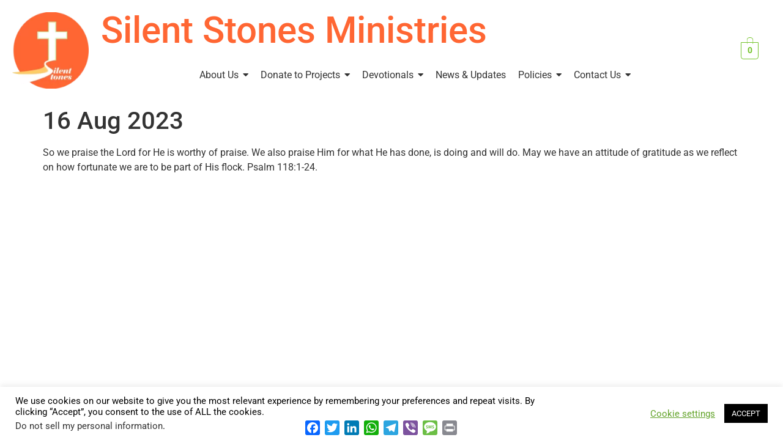

--- FILE ---
content_type: text/html; charset=UTF-8
request_url: https://silentstones.org/16-aug-2023/
body_size: 23692
content:
<!DOCTYPE html>
<html lang="en-US">
<head>
<meta charset="UTF-8" />
<meta name="viewport" content="width=device-width, initial-scale=1" />
<link rel="profile" href="http://gmpg.org/xfn/11" />
<link rel="pingback" href="https://silentstones.org/xmlrpc.php" />
<meta name='robots' content='index, follow, max-image-preview:large, max-snippet:-1, max-video-preview:-1' />
<meta name="dlm-version" content="5.1.7">
<!-- This site is optimized with the Yoast SEO plugin v26.8 - https://yoast.com/product/yoast-seo-wordpress/ -->
<title>16 Aug 2023 - Silent Stones</title>
<link rel="canonical" href="https://silentstones.org/16-aug-2023/" />
<meta property="og:locale" content="en_US" />
<meta property="og:type" content="article" />
<meta property="og:title" content="16 Aug 2023 - Silent Stones" />
<meta property="og:description" content="So we praise the Lord for He is worthy of praise. We also praise Him for what He has done, is doing and will do. May we have an attitude of gratitude as we reflect on how fortunate we are to be part of His flock. Psalm 118:1-24." />
<meta property="og:url" content="https://silentstones.org/16-aug-2023/" />
<meta property="og:site_name" content="Silent Stones" />
<meta property="article:published_time" content="2023-08-16T03:09:54+00:00" />
<meta property="article:modified_time" content="2023-08-16T03:11:03+00:00" />
<meta name="author" content="Bobbo" />
<meta name="twitter:card" content="summary_large_image" />
<meta name="twitter:creator" content="@silentstonesorg" />
<meta name="twitter:site" content="@silentstonesorg" />
<meta name="twitter:label1" content="Written by" />
<meta name="twitter:data1" content="Bobbo" />
<script type="application/ld+json" class="yoast-schema-graph">{"@context":"https://schema.org","@graph":[{"@type":"Article","@id":"https://silentstones.org/16-aug-2023/#article","isPartOf":{"@id":"https://silentstones.org/16-aug-2023/"},"author":{"name":"Bobbo","@id":"https://silentstones.org/#/schema/person/0d922e92a9e9ebf778a166d5d6942206"},"headline":"16 Aug 2023","datePublished":"2023-08-16T03:09:54+00:00","dateModified":"2023-08-16T03:11:03+00:00","mainEntityOfPage":{"@id":"https://silentstones.org/16-aug-2023/"},"wordCount":49,"commentCount":0,"publisher":{"@id":"https://silentstones.org/#organization"},"articleSection":["Bobbo's Spiritual Challenge"],"inLanguage":"en-US","potentialAction":[{"@type":"CommentAction","name":"Comment","target":["https://silentstones.org/16-aug-2023/#respond"]}]},{"@type":"WebPage","@id":"https://silentstones.org/16-aug-2023/","url":"https://silentstones.org/16-aug-2023/","name":"16 Aug 2023 - Silent Stones","isPartOf":{"@id":"https://silentstones.org/#website"},"datePublished":"2023-08-16T03:09:54+00:00","dateModified":"2023-08-16T03:11:03+00:00","breadcrumb":{"@id":"https://silentstones.org/16-aug-2023/#breadcrumb"},"inLanguage":"en-US","potentialAction":[{"@type":"ReadAction","target":["https://silentstones.org/16-aug-2023/"]}]},{"@type":"BreadcrumbList","@id":"https://silentstones.org/16-aug-2023/#breadcrumb","itemListElement":[{"@type":"ListItem","position":1,"name":"Home","item":"https://silentstones.org/"},{"@type":"ListItem","position":2,"name":"16 Aug 2023"}]},{"@type":"WebSite","@id":"https://silentstones.org/#website","url":"https://silentstones.org/","name":"Silent Stones","description":"","publisher":{"@id":"https://silentstones.org/#organization"},"potentialAction":[{"@type":"SearchAction","target":{"@type":"EntryPoint","urlTemplate":"https://silentstones.org/?s={search_term_string}"},"query-input":{"@type":"PropertyValueSpecification","valueRequired":true,"valueName":"search_term_string"}}],"inLanguage":"en-US"},{"@type":"Organization","@id":"https://silentstones.org/#organization","name":"Silent Stones Alliance","url":"https://silentstones.org/","logo":{"@type":"ImageObject","inLanguage":"en-US","@id":"https://silentstones.org/#/schema/logo/image/","url":"https://silentstones.org/wp-content/uploads/2018/11/Silent-Stones-Logo-Orange-256.png","contentUrl":"https://silentstones.org/wp-content/uploads/2018/11/Silent-Stones-Logo-Orange-256.png","width":254,"height":256,"caption":"Silent Stones Alliance"},"image":{"@id":"https://silentstones.org/#/schema/logo/image/"},"sameAs":["https://x.com/silentstonesorg","https://www.linkedin.com/company-beta/18110887/"]},{"@type":"Person","@id":"https://silentstones.org/#/schema/person/0d922e92a9e9ebf778a166d5d6942206","name":"Bobbo","image":{"@type":"ImageObject","inLanguage":"en-US","@id":"https://silentstones.org/#/schema/person/image/","url":"https://secure.gravatar.com/avatar/375491ccbb38e2fc2e5e72b7f1129540ac95d4e7b231ced15e562a8a0f395f9c?s=96&d=mm&r=g","contentUrl":"https://secure.gravatar.com/avatar/375491ccbb38e2fc2e5e72b7f1129540ac95d4e7b231ced15e562a8a0f395f9c?s=96&d=mm&r=g","caption":"Bobbo"},"sameAs":["https://silentstones.org"],"url":"https://silentstones.org/author/bobbo/"}]}</script>
<!-- / Yoast SEO plugin. -->
<link rel='dns-prefetch' href='//static.addtoany.com' />
<link rel='dns-prefetch' href='//www.googletagmanager.com' />
<link rel="alternate" type="application/rss+xml" title="Silent Stones &raquo; Feed" href="https://silentstones.org/feed/" />
<link rel="alternate" type="application/rss+xml" title="Silent Stones &raquo; Comments Feed" href="https://silentstones.org/comments/feed/" />
<link rel="alternate" title="oEmbed (JSON)" type="application/json+oembed" href="https://silentstones.org/wp-json/oembed/1.0/embed?url=https%3A%2F%2Fsilentstones.org%2F16-aug-2023%2F" />
<link rel="alternate" title="oEmbed (XML)" type="text/xml+oembed" href="https://silentstones.org/wp-json/oembed/1.0/embed?url=https%3A%2F%2Fsilentstones.org%2F16-aug-2023%2F&#038;format=xml" />
<style id='wp-img-auto-sizes-contain-inline-css'>
img:is([sizes=auto i],[sizes^="auto," i]){contain-intrinsic-size:3000px 1500px}
/*# sourceURL=wp-img-auto-sizes-contain-inline-css */
</style>
<!-- <link rel='stylesheet' id='dashicons-css' href='https://silentstones.org/wp-includes/css/dashicons.min.css?ver=6.9' media='all' /> -->
<!-- <link rel='stylesheet' id='hfe-widgets-style-css' href='https://silentstones.org/wp-content/plugins/header-footer-elementor/inc/widgets-css/frontend.css?ver=2.8.2' media='all' /> -->
<!-- <link rel='stylesheet' id='hfe-woo-product-grid-css' href='https://silentstones.org/wp-content/plugins/header-footer-elementor/inc/widgets-css/woo-products.css?ver=2.8.2' media='all' /> -->
<!-- <link rel='stylesheet' id='sensei-theme-blocks-css' href='https://silentstones.org/wp-content/plugins/sensei-lms/assets/dist/css/sensei-theme-blocks.css?ver=73ecbb6dc2a4bb3f34c0' media='all' /> -->
<!-- <link rel='stylesheet' id='sensei-sidebar-mobile-menu-css' href='https://silentstones.org/wp-content/plugins/sensei-lms/assets/dist/css/sensei-course-theme/sidebar-mobile-menu.css?ver=53d54bd44d285a126cca' media='all' /> -->
<!-- <link rel='stylesheet' id='admin-bar-css' href='https://silentstones.org/wp-includes/css/admin-bar.min.css?ver=6.9' media='all' /> -->
<link rel="stylesheet" type="text/css" href="//silentstones.org/wp-content/cache/wpfc-minified/lygexyv0/840gf.css" media="all"/>
<style id='admin-bar-inline-css'>
/* Hide CanvasJS credits for P404 charts specifically */
#p404RedirectChart .canvasjs-chart-credit {
display: none !important;
}
#p404RedirectChart canvas {
border-radius: 6px;
}
.p404-redirect-adminbar-weekly-title {
font-weight: bold;
font-size: 14px;
color: #fff;
margin-bottom: 6px;
}
#wpadminbar #wp-admin-bar-p404_free_top_button .ab-icon:before {
content: "\f103";
color: #dc3545;
top: 3px;
}
#wp-admin-bar-p404_free_top_button .ab-item {
min-width: 80px !important;
padding: 0px !important;
}
/* Ensure proper positioning and z-index for P404 dropdown */
.p404-redirect-adminbar-dropdown-wrap { 
min-width: 0; 
padding: 0;
position: static !important;
}
#wpadminbar #wp-admin-bar-p404_free_top_button_dropdown {
position: static !important;
}
#wpadminbar #wp-admin-bar-p404_free_top_button_dropdown .ab-item {
padding: 0 !important;
margin: 0 !important;
}
.p404-redirect-dropdown-container {
min-width: 340px;
padding: 18px 18px 12px 18px;
background: #23282d !important;
color: #fff;
border-radius: 12px;
box-shadow: 0 8px 32px rgba(0,0,0,0.25);
margin-top: 10px;
position: relative !important;
z-index: 999999 !important;
display: block !important;
border: 1px solid #444;
}
/* Ensure P404 dropdown appears on hover */
#wpadminbar #wp-admin-bar-p404_free_top_button .p404-redirect-dropdown-container { 
display: none !important;
}
#wpadminbar #wp-admin-bar-p404_free_top_button:hover .p404-redirect-dropdown-container { 
display: block !important;
}
#wpadminbar #wp-admin-bar-p404_free_top_button:hover #wp-admin-bar-p404_free_top_button_dropdown .p404-redirect-dropdown-container {
display: block !important;
}
.p404-redirect-card {
background: #2c3338;
border-radius: 8px;
padding: 18px 18px 12px 18px;
box-shadow: 0 2px 8px rgba(0,0,0,0.07);
display: flex;
flex-direction: column;
align-items: flex-start;
border: 1px solid #444;
}
.p404-redirect-btn {
display: inline-block;
background: #dc3545;
color: #fff !important;
font-weight: bold;
padding: 5px 22px;
border-radius: 8px;
text-decoration: none;
font-size: 17px;
transition: background 0.2s, box-shadow 0.2s;
margin-top: 8px;
box-shadow: 0 2px 8px rgba(220,53,69,0.15);
text-align: center;
line-height: 1.6;
}
.p404-redirect-btn:hover {
background: #c82333;
color: #fff !important;
box-shadow: 0 4px 16px rgba(220,53,69,0.25);
}
/* Prevent conflicts with other admin bar dropdowns */
#wpadminbar .ab-top-menu > li:hover > .ab-item,
#wpadminbar .ab-top-menu > li.hover > .ab-item {
z-index: auto;
}
#wpadminbar #wp-admin-bar-p404_free_top_button:hover > .ab-item {
z-index: 999998 !important;
}
/*# sourceURL=admin-bar-inline-css */
</style>
<!-- <link rel='stylesheet' id='cookie-law-info-css' href='https://silentstones.org/wp-content/plugins/cookie-law-info/legacy/public/css/cookie-law-info-public.css?ver=3.3.9.1' media='all' /> -->
<!-- <link rel='stylesheet' id='cookie-law-info-gdpr-css' href='https://silentstones.org/wp-content/plugins/cookie-law-info/legacy/public/css/cookie-law-info-gdpr.css?ver=3.3.9.1' media='all' /> -->
<!-- <link rel='stylesheet' id='wpsm_counter-font-awesome-front-css' href='https://silentstones.org/wp-content/plugins/counter-number-showcase/assets/css/font-awesome/css/font-awesome.min.css?ver=6.9' media='all' /> -->
<!-- <link rel='stylesheet' id='wpsm_counter_bootstrap-front-css' href='https://silentstones.org/wp-content/plugins/counter-number-showcase/assets/css/bootstrap-front.css?ver=6.9' media='all' /> -->
<!-- <link rel='stylesheet' id='wpsm_counter_column-css' href='https://silentstones.org/wp-content/plugins/counter-number-showcase/assets/css/counter-column.css?ver=6.9' media='all' /> -->
<!-- <link rel='stylesheet' id='hm-wcdon-frontend-styles-css' href='https://silentstones.org/wp-content/plugins/donations-for-woocommerce/css/frontend.css?ver=6.9' media='all' /> -->
<!-- <link rel='stylesheet' id='login-and-logout-redirect-css' href='https://silentstones.org/wp-content/plugins/login-and-logout-redirect/public/css/login-and-logout-redirect-public.css?ver=2.0.3' media='all' /> -->
<!-- <link rel='stylesheet' id='mo-osp-puzzle-css-css' href='https://silentstones.org/wp-content/plugins/miniorange-otp-verification/addons/otpspampreventer/includes/css/mo-admin.css?ver=1.0.5' media='all' /> -->
<!-- <link rel='stylesheet' id='module-frontend-css' href='https://silentstones.org/wp-content/plugins/sensei-lms/assets/dist/css/modules-frontend.css?ver=6f282392f857e1cd0631' media='all' /> -->
<!-- <link rel='stylesheet' id='pages-frontend-css' href='https://silentstones.org/wp-content/plugins/sensei-lms/assets/dist/css/pages-frontend.css?ver=273eee0a3eb3fc744030' media='all' /> -->
<link rel="stylesheet" type="text/css" href="//silentstones.org/wp-content/cache/wpfc-minified/kyp85fil/840gf.css" media="all"/>
<!-- <link rel='stylesheet' id='sensei-frontend-css' href='https://silentstones.org/wp-content/plugins/sensei-lms/assets/dist/css/frontend.css?ver=11d6148c6a4a283be47a' media='screen' /> -->
<link rel="stylesheet" type="text/css" href="//silentstones.org/wp-content/cache/wpfc-minified/k0fd63im/840gf.css" media="screen"/>
<!-- <link rel='stylesheet' id='tutor-icon-css' href='https://silentstones.org/wp-content/plugins/tutor/assets/css/tutor-icon.min.css?ver=3.9.6' media='all' /> -->
<!-- <link rel='stylesheet' id='tutor-css' href='https://silentstones.org/wp-content/plugins/tutor/assets/css/tutor.min.css?ver=3.9.6' media='all' /> -->
<!-- <link rel='stylesheet' id='tutor-frontend-css' href='https://silentstones.org/wp-content/plugins/tutor/assets/css/tutor-front.min.css?ver=3.9.6' media='all' /> -->
<link rel="stylesheet" type="text/css" href="//silentstones.org/wp-content/cache/wpfc-minified/6yqh5gmv/840gf.css" media="all"/>
<style id='tutor-frontend-inline-css'>
.mce-notification.mce-notification-error{display: none !important;}
:root{--tutor-color-primary:#3e64de;--tutor-color-primary-rgb:62, 100, 222;--tutor-color-primary-hover:#395bca;--tutor-color-primary-hover-rgb:57, 91, 202;--tutor-body-color:#212327;--tutor-body-color-rgb:33, 35, 39;--tutor-border-color:#cdcfd5;--tutor-border-color-rgb:205, 207, 213;--tutor-color-gray:#e3e5eb;--tutor-color-gray-rgb:227, 229, 235;}
/*# sourceURL=tutor-frontend-inline-css */
</style>
<!-- <link rel='stylesheet' id='woocommerce-layout-css' href='https://silentstones.org/wp-content/plugins/woocommerce/assets/css/woocommerce-layout.css?ver=10.4.3' media='all' /> -->
<link rel="stylesheet" type="text/css" href="//silentstones.org/wp-content/cache/wpfc-minified/10hpapw6/840gf.css" media="all"/>
<!-- <link rel='stylesheet' id='woocommerce-smallscreen-css' href='https://silentstones.org/wp-content/plugins/woocommerce/assets/css/woocommerce-smallscreen.css?ver=10.4.3' media='only screen and (max-width: 768px)' /> -->
<link rel="stylesheet" type="text/css" href="//silentstones.org/wp-content/cache/wpfc-minified/dndy6r8/840gf.css" media="only screen and (max-width: 768px)"/>
<!-- <link rel='stylesheet' id='woocommerce-general-css' href='https://silentstones.org/wp-content/plugins/woocommerce/assets/css/woocommerce.css?ver=10.4.3' media='all' /> -->
<link rel="stylesheet" type="text/css" href="//silentstones.org/wp-content/cache/wpfc-minified/kc4gf947/840gf.css" media="all"/>
<style id='woocommerce-inline-inline-css'>
.woocommerce form .form-row .required { visibility: visible; }
/*# sourceURL=woocommerce-inline-inline-css */
</style>
<!-- <link rel='stylesheet' id='hfe-style-css' href='https://silentstones.org/wp-content/plugins/header-footer-elementor/assets/css/header-footer-elementor.css?ver=2.8.2' media='all' /> -->
<!-- <link rel='stylesheet' id='elementor-icons-css' href='https://silentstones.org/wp-content/plugins/elementor/assets/lib/eicons/css/elementor-icons.min.css?ver=5.46.0' media='all' /> -->
<!-- <link rel='stylesheet' id='elementor-frontend-css' href='https://silentstones.org/wp-content/plugins/elementor/assets/css/frontend.min.css?ver=3.34.3' media='all' /> -->
<link rel="stylesheet" type="text/css" href="//silentstones.org/wp-content/cache/wpfc-minified/2mtrn1ht/840gf.css" media="all"/>
<link rel='stylesheet' id='elementor-post-34321-css' href='https://silentstones.org/wp-content/uploads/elementor/css/post-34321.css?ver=1769625438' media='all' />
<!-- <link rel='stylesheet' id='font-awesome-5-all-css' href='https://silentstones.org/wp-content/plugins/elementor/assets/lib/font-awesome/css/all.min.css?ver=3.34.3' media='all' /> -->
<!-- <link rel='stylesheet' id='font-awesome-4-shim-css' href='https://silentstones.org/wp-content/plugins/elementor/assets/lib/font-awesome/css/v4-shims.min.css?ver=3.34.3' media='all' /> -->
<link rel="stylesheet" type="text/css" href="//silentstones.org/wp-content/cache/wpfc-minified/g0az0q1i/840gf.css" media="all"/>
<link rel='stylesheet' id='elementor-post-47665-css' href='https://silentstones.org/wp-content/uploads/elementor/css/post-47665.css?ver=1769625438' media='all' />
<!-- <link rel='stylesheet' id='hello-elementor-css' href='https://silentstones.org/wp-content/themes/hello-elementor/assets/css/reset.css?ver=3.4.5' media='all' /> -->
<!-- <link rel='stylesheet' id='hello-elementor-theme-style-css' href='https://silentstones.org/wp-content/themes/hello-elementor/assets/css/theme.css?ver=3.4.5' media='all' /> -->
<!-- <link rel='stylesheet' id='hello-elementor-header-footer-css' href='https://silentstones.org/wp-content/themes/hello-elementor/assets/css/header-footer.css?ver=3.4.5' media='all' /> -->
<!-- <link rel='stylesheet' id='addtoany-css' href='https://silentstones.org/wp-content/plugins/add-to-any/addtoany.min.css?ver=1.16' media='all' /> -->
<!-- <link rel='stylesheet' id='hfe-elementor-icons-css' href='https://silentstones.org/wp-content/plugins/elementor/assets/lib/eicons/css/elementor-icons.min.css?ver=5.34.0' media='all' /> -->
<!-- <link rel='stylesheet' id='hfe-icons-list-css' href='https://silentstones.org/wp-content/plugins/elementor/assets/css/widget-icon-list.min.css?ver=3.24.3' media='all' /> -->
<!-- <link rel='stylesheet' id='hfe-social-icons-css' href='https://silentstones.org/wp-content/plugins/elementor/assets/css/widget-social-icons.min.css?ver=3.24.0' media='all' /> -->
<!-- <link rel='stylesheet' id='hfe-social-share-icons-brands-css' href='https://silentstones.org/wp-content/plugins/elementor/assets/lib/font-awesome/css/brands.css?ver=5.15.3' media='all' /> -->
<!-- <link rel='stylesheet' id='hfe-social-share-icons-fontawesome-css' href='https://silentstones.org/wp-content/plugins/elementor/assets/lib/font-awesome/css/fontawesome.css?ver=5.15.3' media='all' /> -->
<!-- <link rel='stylesheet' id='hfe-nav-menu-icons-css' href='https://silentstones.org/wp-content/plugins/elementor/assets/lib/font-awesome/css/solid.css?ver=5.15.3' media='all' /> -->
<!-- <link rel='stylesheet' id='mo_customer_validation_form_main_css-css' href='https://silentstones.org/wp-content/plugins/miniorange-otp-verification/includes/css/mo_forms_css.css?version=5.4.8&#038;ver=5.4.8' media='all' /> -->
<!-- <link rel='stylesheet' id='eael-general-css' href='https://silentstones.org/wp-content/plugins/essential-addons-for-elementor-lite/assets/front-end/css/view/general.min.css?ver=6.5.9' media='all' /> -->
<!-- <link rel='stylesheet' id='um_modal-css' href='https://silentstones.org/wp-content/plugins/ultimate-member/assets/css/um-modal.min.css?ver=2.11.1' media='all' /> -->
<!-- <link rel='stylesheet' id='um_ui-css' href='https://silentstones.org/wp-content/plugins/ultimate-member/assets/libs/jquery-ui/jquery-ui.min.css?ver=1.13.2' media='all' /> -->
<!-- <link rel='stylesheet' id='um_tipsy-css' href='https://silentstones.org/wp-content/plugins/ultimate-member/assets/libs/tipsy/tipsy.min.css?ver=1.0.0a' media='all' /> -->
<!-- <link rel='stylesheet' id='um_raty-css' href='https://silentstones.org/wp-content/plugins/ultimate-member/assets/libs/raty/um-raty.min.css?ver=2.6.0' media='all' /> -->
<!-- <link rel='stylesheet' id='select2-css' href='https://silentstones.org/wp-content/plugins/ultimate-member/assets/libs/select2/select2.min.css?ver=4.0.13' media='all' /> -->
<!-- <link rel='stylesheet' id='um_fileupload-css' href='https://silentstones.org/wp-content/plugins/ultimate-member/assets/css/um-fileupload.min.css?ver=2.11.1' media='all' /> -->
<!-- <link rel='stylesheet' id='um_confirm-css' href='https://silentstones.org/wp-content/plugins/ultimate-member/assets/libs/um-confirm/um-confirm.min.css?ver=1.0' media='all' /> -->
<!-- <link rel='stylesheet' id='um_datetime-css' href='https://silentstones.org/wp-content/plugins/ultimate-member/assets/libs/pickadate/default.min.css?ver=3.6.2' media='all' /> -->
<!-- <link rel='stylesheet' id='um_datetime_date-css' href='https://silentstones.org/wp-content/plugins/ultimate-member/assets/libs/pickadate/default.date.min.css?ver=3.6.2' media='all' /> -->
<!-- <link rel='stylesheet' id='um_datetime_time-css' href='https://silentstones.org/wp-content/plugins/ultimate-member/assets/libs/pickadate/default.time.min.css?ver=3.6.2' media='all' /> -->
<!-- <link rel='stylesheet' id='um_fonticons_ii-css' href='https://silentstones.org/wp-content/plugins/ultimate-member/assets/libs/legacy/fonticons/fonticons-ii.min.css?ver=2.11.1' media='all' /> -->
<!-- <link rel='stylesheet' id='um_fonticons_fa-css' href='https://silentstones.org/wp-content/plugins/ultimate-member/assets/libs/legacy/fonticons/fonticons-fa.min.css?ver=2.11.1' media='all' /> -->
<!-- <link rel='stylesheet' id='um_fontawesome-css' href='https://silentstones.org/wp-content/plugins/ultimate-member/assets/css/um-fontawesome.min.css?ver=6.5.2' media='all' /> -->
<!-- <link rel='stylesheet' id='um_common-css' href='https://silentstones.org/wp-content/plugins/ultimate-member/assets/css/common.min.css?ver=2.11.1' media='all' /> -->
<!-- <link rel='stylesheet' id='um_responsive-css' href='https://silentstones.org/wp-content/plugins/ultimate-member/assets/css/um-responsive.min.css?ver=2.11.1' media='all' /> -->
<!-- <link rel='stylesheet' id='um_styles-css' href='https://silentstones.org/wp-content/plugins/ultimate-member/assets/css/um-styles.min.css?ver=2.11.1' media='all' /> -->
<!-- <link rel='stylesheet' id='um_crop-css' href='https://silentstones.org/wp-content/plugins/ultimate-member/assets/libs/cropper/cropper.min.css?ver=1.6.1' media='all' /> -->
<!-- <link rel='stylesheet' id='um_profile-css' href='https://silentstones.org/wp-content/plugins/ultimate-member/assets/css/um-profile.min.css?ver=2.11.1' media='all' /> -->
<!-- <link rel='stylesheet' id='um_account-css' href='https://silentstones.org/wp-content/plugins/ultimate-member/assets/css/um-account.min.css?ver=2.11.1' media='all' /> -->
<!-- <link rel='stylesheet' id='um_misc-css' href='https://silentstones.org/wp-content/plugins/ultimate-member/assets/css/um-misc.min.css?ver=2.11.1' media='all' /> -->
<!-- <link rel='stylesheet' id='um_default_css-css' href='https://silentstones.org/wp-content/plugins/ultimate-member/assets/css/um-old-default.min.css?ver=2.11.1' media='all' /> -->
<!-- <link rel='stylesheet' id='um_old_css-css' href='https://silentstones.org/wp-content/plugins/ultimate-member/../../uploads/ultimatemember/um_old_settings.css?ver=2.0.0' media='all' /> -->
<!-- <link rel='stylesheet' id='wpr-text-animations-css-css' href='https://silentstones.org/wp-content/plugins/royal-elementor-addons/assets/css/lib/animations/text-animations.min.css?ver=1.7.1046' media='all' /> -->
<!-- <link rel='stylesheet' id='wpr-addons-css-css' href='https://silentstones.org/wp-content/plugins/royal-elementor-addons/assets/css/frontend.min.css?ver=1.7.1046' media='all' /> -->
<!-- <link rel='stylesheet' id='elementor-gf-local-roboto-css' href='https://silentstones.org/wp-content/uploads/elementor/google-fonts/css/roboto.css?ver=1742236858' media='all' /> -->
<!-- <link rel='stylesheet' id='elementor-gf-local-robotoslab-css' href='https://silentstones.org/wp-content/uploads/elementor/google-fonts/css/robotoslab.css?ver=1742236860' media='all' /> -->
<link rel="stylesheet" type="text/css" href="//silentstones.org/wp-content/cache/wpfc-minified/87vm2nex/840gf.css" media="all"/>
<!--n2css--><!--n2js--><script id="addtoany-core-js-before">
window.a2a_config=window.a2a_config||{};a2a_config.callbacks=[];a2a_config.overlays=[];a2a_config.templates={};
//# sourceURL=addtoany-core-js-before
</script>
<script defer src="https://static.addtoany.com/menu/page.js" id="addtoany-core-js"></script>
<script src='//silentstones.org/wp-content/cache/wpfc-minified/kp7slcv2/840gf.js' type="text/javascript"></script>
<!-- <script data-cfasync="false" src="https://silentstones.org/wp-includes/js/jquery/jquery.min.js?ver=3.7.1" id="jquery-core-js"></script> -->
<!-- <script data-cfasync="false" src="https://silentstones.org/wp-includes/js/jquery/jquery-migrate.min.js?ver=3.4.1" id="jquery-migrate-js"></script> -->
<script id="jquery-js-after">
!function($){"use strict";$(document).ready(function(){$(this).scrollTop()>100&&$(".hfe-scroll-to-top-wrap").removeClass("hfe-scroll-to-top-hide"),$(window).scroll(function(){$(this).scrollTop()<100?$(".hfe-scroll-to-top-wrap").fadeOut(300):$(".hfe-scroll-to-top-wrap").fadeIn(300)}),$(".hfe-scroll-to-top-wrap").on("click",function(){$("html, body").animate({scrollTop:0},300);return!1})})}(jQuery);
!function($){'use strict';$(document).ready(function(){var bar=$('.hfe-reading-progress-bar');if(!bar.length)return;$(window).on('scroll',function(){var s=$(window).scrollTop(),d=$(document).height()-$(window).height(),p=d? s/d*100:0;bar.css('width',p+'%')});});}(jQuery);
//# sourceURL=jquery-js-after
</script>
<script src='//silentstones.org/wp-content/cache/wpfc-minified/dhzajp7o/840gf.js' type="text/javascript"></script>
<!-- <script defer src="https://silentstones.org/wp-content/plugins/add-to-any/addtoany.min.js?ver=1.1" id="addtoany-jquery-js"></script> -->
<script id="cookie-law-info-js-extra">
var Cli_Data = {"nn_cookie_ids":[],"cookielist":[],"non_necessary_cookies":[],"ccpaEnabled":"1","ccpaRegionBased":"","ccpaBarEnabled":"1","strictlyEnabled":["necessary","obligatoire"],"ccpaType":"ccpa_gdpr","js_blocking":"","custom_integration":"","triggerDomRefresh":"","secure_cookies":""};
var cli_cookiebar_settings = {"animate_speed_hide":"500","animate_speed_show":"500","background":"#FFF","border":"#b1a6a6c2","border_on":"","button_1_button_colour":"#000","button_1_button_hover":"#000000","button_1_link_colour":"#fff","button_1_as_button":"1","button_1_new_win":"","button_2_button_colour":"#333","button_2_button_hover":"#292929","button_2_link_colour":"#444","button_2_as_button":"","button_2_hidebar":"","button_3_button_colour":"#000","button_3_button_hover":"#000000","button_3_link_colour":"#fff","button_3_as_button":"1","button_3_new_win":"","button_4_button_colour":"#000","button_4_button_hover":"#000000","button_4_link_colour":"#62a329","button_4_as_button":"","button_7_button_colour":"#61a229","button_7_button_hover":"#4e8221","button_7_link_colour":"#fff","button_7_as_button":"1","button_7_new_win":"","font_family":"inherit","header_fix":"","notify_animate_hide":"1","notify_animate_show":"","notify_div_id":"#cookie-law-info-bar","notify_position_horizontal":"right","notify_position_vertical":"bottom","scroll_close":"","scroll_close_reload":"","accept_close_reload":"","reject_close_reload":"","showagain_tab":"1","showagain_background":"#fff","showagain_border":"#000","showagain_div_id":"#cookie-law-info-again","showagain_x_position":"100px","text":"#000","show_once_yn":"","show_once":"10000","logging_on":"","as_popup":"","popup_overlay":"1","bar_heading_text":"","cookie_bar_as":"banner","popup_showagain_position":"bottom-right","widget_position":"left"};
var log_object = {"ajax_url":"https://silentstones.org/wp-admin/admin-ajax.php"};
//# sourceURL=cookie-law-info-js-extra
</script>
<script src='//silentstones.org/wp-content/cache/wpfc-minified/k14qzen1/840gf.js' type="text/javascript"></script>
<!-- <script src="https://silentstones.org/wp-content/plugins/cookie-law-info/legacy/public/js/cookie-law-info-public.js?ver=3.3.9.1" id="cookie-law-info-js"></script> -->
<script id="cookie-law-info-ccpa-js-extra">
var ccpa_data = {"opt_out_prompt":"Do you really wish to opt out?","opt_out_confirm":"Confirm","opt_out_cancel":"Cancel"};
//# sourceURL=cookie-law-info-ccpa-js-extra
</script>
<script src='//silentstones.org/wp-content/cache/wpfc-minified/88jj0kg2/840gf.js' type="text/javascript"></script>
<!-- <script src="https://silentstones.org/wp-content/plugins/cookie-law-info/legacy/admin/modules/ccpa/assets/js/cookie-law-info-ccpa.js?ver=3.3.9.1" id="cookie-law-info-ccpa-js"></script> -->
<!-- <script src="https://silentstones.org/wp-content/plugins/login-and-logout-redirect/public/js/login-and-logout-redirect-public.js?ver=2.0.3" id="login-and-logout-redirect-js"></script> -->
<!-- <script src="https://silentstones.org/wp-content/plugins/woocommerce/assets/js/jquery-blockui/jquery.blockUI.min.js?ver=2.7.0-wc.10.4.3" id="wc-jquery-blockui-js" defer data-wp-strategy="defer"></script> -->
<script id="wc-add-to-cart-js-extra">
var wc_add_to_cart_params = {"ajax_url":"/wp-admin/admin-ajax.php","wc_ajax_url":"/?wc-ajax=%%endpoint%%","i18n_view_cart":"View cart","cart_url":"https://silentstones.org/cart/","is_cart":"","cart_redirect_after_add":"yes"};
//# sourceURL=wc-add-to-cart-js-extra
</script>
<script src='//silentstones.org/wp-content/cache/wpfc-minified/306jf9f/840gf.js' type="text/javascript"></script>
<!-- <script src="https://silentstones.org/wp-content/plugins/woocommerce/assets/js/frontend/add-to-cart.min.js?ver=10.4.3" id="wc-add-to-cart-js" defer data-wp-strategy="defer"></script> -->
<!-- <script src="https://silentstones.org/wp-content/plugins/woocommerce/assets/js/js-cookie/js.cookie.min.js?ver=2.1.4-wc.10.4.3" id="wc-js-cookie-js" defer data-wp-strategy="defer"></script> -->
<script id="woocommerce-js-extra">
var woocommerce_params = {"ajax_url":"/wp-admin/admin-ajax.php","wc_ajax_url":"/?wc-ajax=%%endpoint%%","i18n_password_show":"Show password","i18n_password_hide":"Hide password"};
//# sourceURL=woocommerce-js-extra
</script>
<script src='//silentstones.org/wp-content/cache/wpfc-minified/lm3upbfy/840gf.js' type="text/javascript"></script>
<!-- <script src="https://silentstones.org/wp-content/plugins/woocommerce/assets/js/frontend/woocommerce.min.js?ver=10.4.3" id="woocommerce-js" defer data-wp-strategy="defer"></script> -->
<!-- <script src="https://silentstones.org/wp-content/plugins/elementor/assets/lib/font-awesome/js/v4-shims.min.js?ver=3.34.3" id="font-awesome-4-shim-js"></script> -->
<!-- Google tag (gtag.js) snippet added by Site Kit -->
<!-- Google Analytics snippet added by Site Kit -->
<script src="https://www.googletagmanager.com/gtag/js?id=G-17TNJ63SBD" id="google_gtagjs-js" async></script>
<script id="google_gtagjs-js-after">
window.dataLayer = window.dataLayer || [];function gtag(){dataLayer.push(arguments);}
gtag("set","linker",{"domains":["silentstones.org"]});
gtag("js", new Date());
gtag("set", "developer_id.dZTNiMT", true);
gtag("config", "G-17TNJ63SBD");
//# sourceURL=google_gtagjs-js-after
</script>
<script src='//silentstones.org/wp-content/cache/wpfc-minified/e43bnxog/840gf.js' type="text/javascript"></script>
<!-- <script src="https://silentstones.org/wp-content/plugins/ultimate-member/assets/js/um-gdpr.min.js?ver=2.11.1" id="um-gdpr-js"></script> -->
<link rel="https://api.w.org/" href="https://silentstones.org/wp-json/" /><link rel="alternate" title="JSON" type="application/json" href="https://silentstones.org/wp-json/wp/v2/posts/44642" /><link rel="EditURI" type="application/rsd+xml" title="RSD" href="https://silentstones.org/xmlrpc.php?rsd" />
<meta name="generator" content="WordPress 6.9" />
<meta name="generator" content="TutorLMS 3.9.6" />
<meta name="generator" content="WooCommerce 10.4.3" />
<link rel='shortlink' href='https://silentstones.org/?p=44642' />
<meta name="generator" content="Site Kit by Google 1.171.0" /><!-- Google tag (gtag.js) - Google Analytics -->
<script async src="https://www.googletagmanager.com/gtag/js?id=G-QG1TEGZW4E">
</script>
<script>
window.dataLayer = window.dataLayer || [];
function gtag(){dataLayer.push(arguments);}
gtag('js', new Date());
gtag('config', 'G-QG1TEGZW4E');
</script>		<style>
:root {
}
</style>
<style>
:root {
--tpg-primary-color: #0d6efd;
--tpg-secondary-color: #0654c4;
--tpg-primary-light: #c4d0ff
}
body .rt-tpg-container .rt-loading,
body #bottom-script-loader .rt-ball-clip-rotate {
color: #0367bf !important;
}
</style>
<style>
.rt-container-fluid {
position: relative;
}
.rt-tpg-container .tpg-pre-loader {
position: relative;
overflow: hidden;
}
.rt-tpg-container .rt-loading-overlay {
opacity: 0;
visibility: hidden;
position: absolute;
top: 0;
left: 0;
width: 100%;
height: 100%;
z-index: 1;
background-color: #fff;
}
.rt-tpg-container .rt-loading {
color: var(--tpg-primary-color);
position: absolute;
top: 40%;
left: 50%;
margin-left: -16px;
z-index: 2;
opacity: 0;
visibility: hidden;
}
.rt-tpg-container .tpg-pre-loader .rt-loading-overlay {
opacity: 0.8;
visibility: visible;
}
.tpg-carousel-main .tpg-pre-loader .rt-loading-overlay {
opacity: 1;
}
.rt-tpg-container .tpg-pre-loader .rt-loading {
opacity: 1;
visibility: visible;
}
#bottom-script-loader {
position: absolute;
width: calc(100% + 60px);
height: calc(100% + 60px);
z-index: 999;
background: rgba(255, 255, 255, 0.95);
margin: -30px;
}
#bottom-script-loader .rt-ball-clip-rotate {
color: var(--tpg-primary-color);
position: absolute;
top: 80px;
left: 50%;
margin-left: -16px;
z-index: 2;
}
.tpg-el-main-wrapper.loading {
min-height: 300px;
transition: 0.4s;
}
.tpg-el-main-wrapper.loading::before {
width: 32px;
height: 32px;
display: inline-block;
float: none;
border: 2px solid currentColor;
background: transparent;
border-bottom-color: transparent;
border-radius: 100%;
-webkit-animation: ball-clip-rotate 0.75s linear infinite;
-moz-animation: ball-clip-rotate 0.75s linear infinite;
-o-animation: ball-clip-rotate 0.75s linear infinite;
animation: ball-clip-rotate 0.75s linear infinite;
left: 50%;
top: 50%;
position: absolute;
z-index: 9999999999;
color: red;
}
.rt-tpg-container .slider-main-wrapper,
.tpg-el-main-wrapper .slider-main-wrapper {
opacity: 0;
}
.md-modal {
visibility: hidden;
}
.md-modal.md-show {
visibility: visible;
}
.builder-content.content-invisible {
visibility: hidden;
}
.rt-tpg-container > *:not(.bottom-script-loader, .slider-main-wrapper) {
opacity: 0;
}
.rt-popup-content .rt-tpg-container > *:not(.bottom-script-loader, .slider-main-wrapper) {
opacity: 1;
}
</style>
<script>
jQuery(document).ready(function () {
setTimeout(function () {
jQuery('.rt-tpg-container > *:not(.bottom-script-loader, .slider-main-wrapper)').animate({ 'opacity': 1 })
}, 100)
})
jQuery(window).on('elementor/frontend/init', function () {
if (elementorFrontend.isEditMode()) {
elementorFrontend.hooks.addAction('frontend/element_ready/widget', function () {
jQuery('.rt-tpg-container > *:not(.bottom-script-loader, .slider-main-wrapper)').animate({ 'opacity': 1 })
})
}
})
</script>
<!-- Analytics by WP Statistics - https://wp-statistics.com -->
<noscript><style>.woocommerce-product-gallery{ opacity: 1 !important; }</style></noscript>
<meta name="generator" content="Elementor 3.34.3; features: additional_custom_breakpoints; settings: css_print_method-external, google_font-enabled, font_display-auto">
<style>
.e-con.e-parent:nth-of-type(n+4):not(.e-lazyloaded):not(.e-no-lazyload),
.e-con.e-parent:nth-of-type(n+4):not(.e-lazyloaded):not(.e-no-lazyload) * {
background-image: none !important;
}
@media screen and (max-height: 1024px) {
.e-con.e-parent:nth-of-type(n+3):not(.e-lazyloaded):not(.e-no-lazyload),
.e-con.e-parent:nth-of-type(n+3):not(.e-lazyloaded):not(.e-no-lazyload) * {
background-image: none !important;
}
}
@media screen and (max-height: 640px) {
.e-con.e-parent:nth-of-type(n+2):not(.e-lazyloaded):not(.e-no-lazyload),
.e-con.e-parent:nth-of-type(n+2):not(.e-lazyloaded):not(.e-no-lazyload) * {
background-image: none !important;
}
}
</style>
<!-- Google Tag Manager snippet added by Site Kit -->
<script>
( function( w, d, s, l, i ) {
w[l] = w[l] || [];
w[l].push( {'gtm.start': new Date().getTime(), event: 'gtm.js'} );
var f = d.getElementsByTagName( s )[0],
j = d.createElement( s ), dl = l != 'dataLayer' ? '&l=' + l : '';
j.async = true;
j.src = 'https://www.googletagmanager.com/gtm.js?id=' + i + dl;
f.parentNode.insertBefore( j, f );
} )( window, document, 'script', 'dataLayer', 'GTM-T38WWN4' );
</script>
<!-- End Google Tag Manager snippet added by Site Kit -->
<link rel="icon" href="https://silentstones.org/wp-content/uploads/2018/11/cropped-Silent-Stones-Logo-Orange-256-32x32.png" sizes="32x32" />
<link rel="icon" href="https://silentstones.org/wp-content/uploads/2018/11/cropped-Silent-Stones-Logo-Orange-256-192x192.png" sizes="192x192" />
<link rel="apple-touch-icon" href="https://silentstones.org/wp-content/uploads/2018/11/cropped-Silent-Stones-Logo-Orange-256-180x180.png" />
<meta name="msapplication-TileImage" content="https://silentstones.org/wp-content/uploads/2018/11/cropped-Silent-Stones-Logo-Orange-256-270x270.png" />
<style id="wpr_lightbox_styles">
.lg-backdrop {
background-color: rgba(0,0,0,0.6) !important;
}
.lg-toolbar,
.lg-dropdown {
background-color: rgba(0,0,0,0.8) !important;
}
.lg-dropdown:after {
border-bottom-color: rgba(0,0,0,0.8) !important;
}
.lg-sub-html {
background-color: rgba(0,0,0,0.8) !important;
}
.lg-thumb-outer,
.lg-progress-bar {
background-color: #444444 !important;
}
.lg-progress {
background-color: #a90707 !important;
}
.lg-icon {
color: #efefef !important;
font-size: 20px !important;
}
.lg-icon.lg-toogle-thumb {
font-size: 24px !important;
}
.lg-icon:hover,
.lg-dropdown-text:hover {
color: #ffffff !important;
}
.lg-sub-html,
.lg-dropdown-text {
color: #efefef !important;
font-size: 14px !important;
}
#lg-counter {
color: #efefef !important;
font-size: 14px !important;
}
.lg-prev,
.lg-next {
font-size: 35px !important;
}
/* Defaults */
.lg-icon {
background-color: transparent !important;
}
#lg-counter {
opacity: 0.9;
}
.lg-thumb-outer {
padding: 0 10px;
}
.lg-thumb-item {
border-radius: 0 !important;
border: none !important;
opacity: 0.5;
}
.lg-thumb-item.active {
opacity: 1;
}
</style></head>
<body class="wp-singular post-template-default single single-post postid-44642 single-format-standard wp-embed-responsive wp-theme-hello-elementor theme-hello-elementor sensei-hello-elementor rttpg rttpg-7.8.8 radius-frontend rttpg-body-wrap tutor-lms woocommerce-no-js ehf-header ehf-template-hello-elementor ehf-stylesheet-hello-elementor metaslider-plugin hello-elementor-default elementor-default elementor-kit-34321">
<!-- Google Tag Manager (noscript) snippet added by Site Kit -->
<noscript>
<iframe src="https://www.googletagmanager.com/ns.html?id=GTM-T38WWN4" height="0" width="0" style="display:none;visibility:hidden"></iframe>
</noscript>
<!-- End Google Tag Manager (noscript) snippet added by Site Kit -->
<div id="page" class="hfeed site">
<header id="masthead" itemscope="itemscope" itemtype="https://schema.org/WPHeader">
<p class="main-title bhf-hidden" itemprop="headline"><a href="https://silentstones.org" title="Silent Stones" rel="home">Silent Stones</a></p>
<div data-elementor-type="wp-post" data-elementor-id="47665" class="elementor elementor-47665">
<section class="elementor-section elementor-top-section elementor-element elementor-element-d00160e elementor-section-boxed elementor-section-height-default elementor-section-height-default wpr-particle-no wpr-jarallax-no wpr-parallax-no wpr-sticky-section-no" data-id="d00160e" data-element_type="section">
<div class="elementor-container elementor-column-gap-default">
<div class="elementor-column elementor-col-100 elementor-top-column elementor-element elementor-element-3b79f07" data-id="3b79f07" data-element_type="column">
<div class="elementor-widget-wrap elementor-element-populated">
<section class="elementor-section elementor-inner-section elementor-element elementor-element-869a079 elementor-section-full_width elementor-section-height-default elementor-section-height-default wpr-particle-no wpr-jarallax-no wpr-parallax-no wpr-sticky-section-no" data-id="869a079" data-element_type="section">
<div class="elementor-container elementor-column-gap-default">
<div class="elementor-column elementor-col-33 elementor-inner-column elementor-element elementor-element-dc04baf" data-id="dc04baf" data-element_type="column">
<div class="elementor-widget-wrap elementor-element-populated">
<div class="elementor-element elementor-element-4220bb9 elementor-widget elementor-widget-image" data-id="4220bb9" data-element_type="widget" data-widget_type="image.default">
<div class="elementor-widget-container">
<a href="https://silentstones.org">
<img width="150" height="150" src="https://silentstones.org/wp-content/uploads/2018/11/cropped-Silent-Stones-Logo-Orange-256-150x150.webp" class="attachment-thumbnail size-thumbnail wp-image-41195" alt="" srcset="https://silentstones.org/wp-content/uploads/2018/11/cropped-Silent-Stones-Logo-Orange-256-150x150.webp 150w, https://silentstones.org/wp-content/uploads/2018/11/cropped-Silent-Stones-Logo-Orange-256-300x300.webp 300w, https://silentstones.org/wp-content/uploads/2018/11/cropped-Silent-Stones-Logo-Orange-256-100x100.webp 100w, https://silentstones.org/wp-content/uploads/2018/11/cropped-Silent-Stones-Logo-Orange-256.webp 512w" sizes="(max-width: 150px) 100vw, 150px" />								</a>
</div>
</div>
</div>
</div>
<div class="elementor-column elementor-col-33 elementor-inner-column elementor-element elementor-element-cb56102" data-id="cb56102" data-element_type="column">
<div class="elementor-widget-wrap elementor-element-populated">
<div class="elementor-element elementor-element-497979c elementor-widget elementor-widget-heading" data-id="497979c" data-element_type="widget" data-widget_type="heading.default">
<div class="elementor-widget-container">
<h1 class="elementor-heading-title elementor-size-default"><a href="https://silentstones.org">Silent Stones Ministries</a></h1>				</div>
</div>
<div class="elementor-element elementor-element-f553767 wpr-main-menu-align-center wpr-main-menu-align--tabletleft wpr-main-menu-align--mobileleft wpr-pointer-underline wpr-pointer-line-fx wpr-pointer-fx-fade wpr-sub-icon-caret-down wpr-sub-menu-fx-fade wpr-nav-menu-bp-tablet wpr-mobile-menu-display-dropdown wpr-mobile-menu-full-width wpr-mobile-toggle-v1 wpr-sub-divider-yes wpr-mobile-divider-yes elementor-widget elementor-widget-wpr-mega-menu" data-id="f553767" data-element_type="widget" data-settings="{&quot;menu_layout&quot;:&quot;horizontal&quot;}" data-widget_type="wpr-mega-menu.default">
<div class="elementor-widget-container">
<nav class="wpr-nav-menu-container wpr-mega-menu-container wpr-nav-menu-horizontal" data-trigger="hover"><ul id="menu-1-f553767" class="wpr-nav-menu wpr-mega-menu"><li class="menu-item menu-item-type-post_type menu-item-object-page menu-item-has-children menu-item-15172"><a href="https://silentstones.org/about-us/" class="wpr-menu-item wpr-pointer-item" onClick="return true"><span>About Us</span><i class="wpr-sub-icon fas" aria-hidden="true"></i></a>
<ul  class="sub-menu wpr-sub-menu">
<li class="menu-item menu-item-type-custom menu-item-object-custom menu-item-33312"><a href="https://silentstones.org/about-us/data/#how-we-started" class="wpr-sub-menu-item" onClick="return true"><span>How We Started</span></a>	<li class="menu-item menu-item-type-custom menu-item-object-custom menu-item-33313"><a href="https://silentstones.org/about-us/data/#background" class="wpr-sub-menu-item" onClick="return true"><span>Background</span></a>	<li class="menu-item menu-item-type-custom menu-item-object-custom menu-item-33314"><a href="https://silentstones.org/about-us/data/#the-challenges" class="wpr-sub-menu-item" onClick="return true"><span>The Challenges</span></a>	<li class="menu-item menu-item-type-custom menu-item-object-custom menu-item-33315"><a href="https://silentstones.org/about-us/data/#what-we-do" class="wpr-sub-menu-item" onClick="return true"><span>What We Do</span></a>	<li class="menu-item menu-item-type-custom menu-item-object-custom menu-item-33316"><a href="https://silentstones.org/about-us/data/#how-we-do-it" class="wpr-sub-menu-item" onClick="return true"><span>How We Do It</span></a>	<li class="menu-item menu-item-type-custom menu-item-object-custom menu-item-33317"><a href="https://silentstones.org/about-us/data/#who-we-are" class="wpr-sub-menu-item" onClick="return true"><span>Who We Are</span></a>	<li class="menu-item menu-item-type-custom menu-item-object-custom menu-item-33318"><a href="https://silentstones.org/about-us/data/#goals-achievements" class="wpr-sub-menu-item" onClick="return true"><span>Our Goals &#038; Achievements</span></a></ul>
</li>
<li class="menu-item menu-item-type-post_type menu-item-object-page menu-item-has-children menu-item-5138"><a href="https://silentstones.org/projects/" class="wpr-menu-item wpr-pointer-item" onClick="return true"><span>Donate to Projects</span><i class="wpr-sub-icon fas" aria-hidden="true"></i></a>
<ul  class="sub-menu wpr-sub-menu">
<li class="menu-item menu-item-type-post_type menu-item-object-page menu-item-has-children menu-item-15629"><a href="https://silentstones.org/operational-regions/" class="wpr-sub-menu-item" onClick="return true"><span>Churches We Support</span><i class="wpr-sub-icon fas wpr-sub-icon-rotate" aria-hidden="true"></i></a>
<ul  class="sub-menu wpr-sub-menu">
<li class="menu-item menu-item-type-post_type menu-item-object-page menu-item-has-children menu-item-10541"><a href="https://silentstones.org/operational-regions/coast/" class="wpr-sub-menu-item" onClick="return true"><span>Coast</span><i class="wpr-sub-icon fas wpr-sub-icon-rotate" aria-hidden="true"></i></a>
<ul  class="sub-menu wpr-sub-menu">
<li class="menu-item menu-item-type-post_type menu-item-object-page menu-item-10543"><a href="https://silentstones.org/operational-regions/coast/msumarini-temple-of-praise-church/" class="wpr-sub-menu-item" onClick="return true"><span>Msumarini Temple of Praise Church</span></a>			<li class="menu-item menu-item-type-post_type menu-item-object-page menu-item-10542"><a href="https://silentstones.org/operational-regions/coast/matanoni-faith-baptist-church/" class="wpr-sub-menu-item" onClick="return true"><span>Matanoni Faith Baptist Church</span></a>			<li class="menu-item menu-item-type-post_type menu-item-object-page menu-item-39664"><a href="https://silentstones.org/operational-regions/coast/crossroads-witu/" class="wpr-sub-menu-item" onClick="return true"><span>Crossroads Witu</span></a>			<li class="menu-item menu-item-type-post_type menu-item-object-page menu-item-39772"><a href="https://silentstones.org/operational-regions/coast/trinity-faith-baptist-church-ukunda/" class="wpr-sub-menu-item" onClick="return true"><span>Trinity Faith Baptist Church, Ukunda</span></a>		</ul>
<li class="menu-item menu-item-type-post_type menu-item-object-page menu-item-18741"><a href="https://silentstones.org/operational-regions/northern/" class="wpr-sub-menu-item" onClick="return true"><span>Northern</span></a>		<li class="menu-item menu-item-type-post_type menu-item-object-page menu-item-has-children menu-item-10535"><a href="https://silentstones.org/operational-regions/western/" class="wpr-sub-menu-item" onClick="return true"><span>Western</span><i class="wpr-sub-icon fas wpr-sub-icon-rotate" aria-hidden="true"></i></a>
<ul  class="sub-menu wpr-sub-menu">
<li class="menu-item menu-item-type-post_type menu-item-object-page menu-item-39734"><a href="https://silentstones.org/operational-regions/western/upendo-church-kakamega/" class="wpr-sub-menu-item" onClick="return true"><span>Upendo Church, Kakamega</span></a>			<li class="menu-item menu-item-type-post_type menu-item-object-page menu-item-39746"><a href="https://silentstones.org/operational-regions/western/christ-revival-evangelistic-ministries-bungoma/" class="wpr-sub-menu-item" onClick="return true"><span>Christ Revival Evangelistic Ministries, Bungoma</span></a>		</ul>
<li class="menu-item menu-item-type-post_type menu-item-object-page menu-item-has-children menu-item-10540"><a href="https://silentstones.org/operational-regions/south-rift/" class="wpr-sub-menu-item" onClick="return true"><span>South Rift</span><i class="wpr-sub-icon fas wpr-sub-icon-rotate" aria-hidden="true"></i></a>
<ul  class="sub-menu wpr-sub-menu">
<li class="menu-item menu-item-type-post_type menu-item-object-page menu-item-39659"><a href="https://silentstones.org/operational-regions/south-rift/healing-of-the-nations-church-ngong/" class="wpr-sub-menu-item" onClick="return true"><span>Healing of the Nations Church, Ngong</span></a>		</ul>
<li class="menu-item menu-item-type-post_type menu-item-object-page menu-item-10537"><a href="https://silentstones.org/operational-regions/eastern/" class="wpr-sub-menu-item" onClick="return true"><span>Eastern</span></a>		<li class="menu-item menu-item-type-post_type menu-item-object-page menu-item-18742"><a href="https://silentstones.org/operational-regions/nyanza/" class="wpr-sub-menu-item" onClick="return true"><span>Nyanza</span></a>		<li class="menu-item menu-item-type-post_type menu-item-object-page menu-item-10533"><a href="https://silentstones.org/operational-regions/central/" class="wpr-sub-menu-item" onClick="return true"><span>Central</span></a>		<li class="menu-item menu-item-type-post_type menu-item-object-page menu-item-10538"><a href="https://silentstones.org/operational-regions/north-eastern/" class="wpr-sub-menu-item" onClick="return true"><span>North Eastern</span></a>		<li class="menu-item menu-item-type-post_type menu-item-object-page menu-item-18743"><a href="https://silentstones.org/operational-regions/north-rift/" class="wpr-sub-menu-item" onClick="return true"><span>North Rift</span></a>		<li class="menu-item menu-item-type-post_type menu-item-object-page menu-item-has-children menu-item-10532"><a href="https://silentstones.org/operational-regions/nairobi/" class="wpr-sub-menu-item" onClick="return true"><span>Nairobi</span><i class="wpr-sub-icon fas wpr-sub-icon-rotate" aria-hidden="true"></i></a>
<ul  class="sub-menu wpr-sub-menu">
<li class="menu-item menu-item-type-post_type menu-item-object-page menu-item-39733"><a href="https://silentstones.org/operational-regions/nairobi/african-interior-church-obama-estate-kayole/" class="wpr-sub-menu-item" onClick="return true"><span>African Interior Church, Obama Estate, Kayole</span></a>		</ul>
</ul>
<li class="menu-item menu-item-type-post_type menu-item-object-product menu-item-40895"><a href="https://silentstones.org/product/bible-college-scholarship-fund/" class="wpr-sub-menu-item" onClick="return true"><span>Bible College Scholarship Fund</span></a>	<li class="menu-item menu-item-type-post_type menu-item-object-product menu-item-40896"><a href="https://silentstones.org/product/fund-a-bible/" class="wpr-sub-menu-item" onClick="return true"><span>Fund a Bible!</span></a>	<li class="menu-item menu-item-type-post_type menu-item-object-product menu-item-40894"><a href="https://silentstones.org/product/support-through-the-general-fund/" class="wpr-sub-menu-item" onClick="return true"><span>Support through the General Fund</span></a></ul>
</li>
<li class="menu-item menu-item-type-post_type menu-item-object-page menu-item-has-children menu-item-6164"><a href="https://silentstones.org/devotionals-publications-updates/" class="wpr-menu-item wpr-pointer-item" onClick="return true"><span>Devotionals</span><i class="wpr-sub-icon fas" aria-hidden="true"></i></a>
<ul  class="sub-menu wpr-sub-menu">
<li class="menu-item menu-item-type-post_type menu-item-object-page menu-item-6681"><a href="https://silentstones.org/devotionals-publications-updates/bobbos-spiritual-challenge/" class="wpr-sub-menu-item" onClick="return true"><span>Bobbo’s Spiritual Challenge</span></a>	<li class="menu-item menu-item-type-post_type menu-item-object-page menu-item-30841"><a href="https://silentstones.org/devotionals-publications-updates/passion-for-praise/" class="wpr-sub-menu-item" onClick="return true"><span>Passion for Praise</span></a>	<li class="menu-item menu-item-type-post_type menu-item-object-page menu-item-30839"><a href="https://silentstones.org/devotionals-publications-updates/daily-prayer-2/" class="wpr-sub-menu-item" onClick="return true"><span>Daily Prayer</span></a>	<li class="menu-item menu-item-type-post_type menu-item-object-page menu-item-30840"><a href="https://silentstones.org/devotionals-publications-updates/hope-for-life/" class="wpr-sub-menu-item" onClick="return true"><span>Hope for Life</span></a>	<li class="menu-item menu-item-type-post_type menu-item-object-page menu-item-30842"><a href="https://silentstones.org/devotionals-publications-updates/todays-verse/" class="wpr-sub-menu-item" onClick="return true"><span>Today’s Verse</span></a></ul>
</li>
<li class="menu-item menu-item-type-post_type menu-item-object-page menu-item-43662"><a href="https://silentstones.org/news-updates/" class="wpr-menu-item wpr-pointer-item" onClick="return true"><span>News &#038; Updates</span></a></li>
<li class="menu-item menu-item-type-custom menu-item-object-custom menu-item-has-children menu-item-48713"><a href="https://silentstones.org/policies" class="wpr-menu-item wpr-pointer-item" onClick="return true"><span>Policies</span><i class="wpr-sub-icon fas" aria-hidden="true"></i></a>
<ul  class="sub-menu wpr-sub-menu">
<li class="menu-item menu-item-type-post_type menu-item-object-page menu-item-41389"><a href="https://silentstones.org/legal-notice/" class="wpr-sub-menu-item" onClick="return true"><span>Legal Notice</span></a>	<li class="menu-item menu-item-type-post_type menu-item-object-page menu-item-41390"><a href="https://silentstones.org/disclaimer/" class="wpr-sub-menu-item" onClick="return true"><span>Disclaimer</span></a>	<li class="menu-item menu-item-type-post_type menu-item-object-page menu-item-41387"><a href="https://silentstones.org/terms-of-use/" class="wpr-sub-menu-item" onClick="return true"><span>Terms of Use</span></a>	<li class="menu-item menu-item-type-post_type menu-item-object-page menu-item-privacy-policy menu-item-41391"><a href="https://silentstones.org/privacy-policy/" class="wpr-sub-menu-item" onClick="return true"><span>Privacy Policy</span></a>	<li class="menu-item menu-item-type-post_type menu-item-object-page menu-item-48712"><a href="https://silentstones.org/donations-giving-policy/" class="wpr-sub-menu-item" onClick="return true"><span>Donations (Giving) Policy</span></a>	<li class="menu-item menu-item-type-post_type menu-item-object-page menu-item-41388"><a href="https://silentstones.org/refund-policy/" class="wpr-sub-menu-item" onClick="return true"><span>Refund Policy</span></a></ul>
</li>
<li class="menu-item menu-item-type-post_type menu-item-object-page menu-item-has-children menu-item-33077"><a href="https://silentstones.org/contact-us/" class="wpr-menu-item wpr-pointer-item" onClick="return true"><span>Contact Us</span><i class="wpr-sub-icon fas" aria-hidden="true"></i></a>
<ul  class="sub-menu wpr-sub-menu">
<li class="menu-item menu-item-type-post_type menu-item-object-page menu-item-41392"><a href="https://silentstones.org/contact-us/" class="wpr-sub-menu-item" onClick="return true"><span>Contact Us</span></a>	<li class="menu-item menu-item-type-post_type menu-item-object-page menu-item-48714"><a href="https://silentstones.org/free-bibles/" class="wpr-sub-menu-item" onClick="return true"><span>Application for Free Bibles</span></a></ul>
</li>
</ul></nav><nav class="wpr-mobile-nav-menu-container"><div class="wpr-mobile-toggle-wrap"><div class="wpr-mobile-toggle"><span class="wpr-mobile-toggle-line"></span><span class="wpr-mobile-toggle-line"></span><span class="wpr-mobile-toggle-line"></span></div></div><div class="wpr-mobile-mega-menu-wrap " toggle-backface=""><ul id="mobile-menu-2-f553767" class="wpr-mobile-nav-menu wpr-mobile-mega-menu"><li class="menu-item menu-item-type-post_type menu-item-object-page menu-item-has-children menu-item-15172"><a href="https://silentstones.org/about-us/" class="wpr-mobile-menu-item" onClick="return true">About Us<i class="wpr-mobile-sub-icon"></i></a>
<ul  class="sub-menu wpr-mobile-sub-menu">
<li class="menu-item menu-item-type-custom menu-item-object-custom menu-item-33312"><a href="https://silentstones.org/about-us/data/#how-we-started" class="wpr-mobile-sub-menu-item" onClick="return true">How We Started</a>	<li class="menu-item menu-item-type-custom menu-item-object-custom menu-item-33313"><a href="https://silentstones.org/about-us/data/#background" class="wpr-mobile-sub-menu-item" onClick="return true">Background</a>	<li class="menu-item menu-item-type-custom menu-item-object-custom menu-item-33314"><a href="https://silentstones.org/about-us/data/#the-challenges" class="wpr-mobile-sub-menu-item" onClick="return true">The Challenges</a>	<li class="menu-item menu-item-type-custom menu-item-object-custom menu-item-33315"><a href="https://silentstones.org/about-us/data/#what-we-do" class="wpr-mobile-sub-menu-item" onClick="return true">What We Do</a>	<li class="menu-item menu-item-type-custom menu-item-object-custom menu-item-33316"><a href="https://silentstones.org/about-us/data/#how-we-do-it" class="wpr-mobile-sub-menu-item" onClick="return true">How We Do It</a>	<li class="menu-item menu-item-type-custom menu-item-object-custom menu-item-33317"><a href="https://silentstones.org/about-us/data/#who-we-are" class="wpr-mobile-sub-menu-item" onClick="return true">Who We Are</a>	<li class="menu-item menu-item-type-custom menu-item-object-custom menu-item-33318"><a href="https://silentstones.org/about-us/data/#goals-achievements" class="wpr-mobile-sub-menu-item" onClick="return true">Our Goals &#038; Achievements</a></ul>
</li>
<li class="menu-item menu-item-type-post_type menu-item-object-page menu-item-has-children menu-item-5138"><a href="https://silentstones.org/projects/" class="wpr-mobile-menu-item" onClick="return true">Donate to Projects<i class="wpr-mobile-sub-icon"></i></a>
<ul  class="sub-menu wpr-mobile-sub-menu">
<li class="menu-item menu-item-type-post_type menu-item-object-page menu-item-has-children menu-item-15629"><a href="https://silentstones.org/operational-regions/" class="wpr-mobile-sub-menu-item" onClick="return true">Churches We Support<i class="wpr-mobile-sub-icon"></i></a>
<ul  class="sub-menu wpr-mobile-sub-menu">
<li class="menu-item menu-item-type-post_type menu-item-object-page menu-item-has-children menu-item-10541"><a href="https://silentstones.org/operational-regions/coast/" class="wpr-mobile-sub-menu-item" onClick="return true">Coast<i class="wpr-mobile-sub-icon"></i></a>
<ul  class="sub-menu wpr-mobile-sub-menu">
<li class="menu-item menu-item-type-post_type menu-item-object-page menu-item-10543"><a href="https://silentstones.org/operational-regions/coast/msumarini-temple-of-praise-church/" class="wpr-mobile-sub-menu-item" onClick="return true">Msumarini Temple of Praise Church</a>			<li class="menu-item menu-item-type-post_type menu-item-object-page menu-item-10542"><a href="https://silentstones.org/operational-regions/coast/matanoni-faith-baptist-church/" class="wpr-mobile-sub-menu-item" onClick="return true">Matanoni Faith Baptist Church</a>			<li class="menu-item menu-item-type-post_type menu-item-object-page menu-item-39664"><a href="https://silentstones.org/operational-regions/coast/crossroads-witu/" class="wpr-mobile-sub-menu-item" onClick="return true">Crossroads Witu</a>			<li class="menu-item menu-item-type-post_type menu-item-object-page menu-item-39772"><a href="https://silentstones.org/operational-regions/coast/trinity-faith-baptist-church-ukunda/" class="wpr-mobile-sub-menu-item" onClick="return true">Trinity Faith Baptist Church, Ukunda</a>		</ul>
<li class="menu-item menu-item-type-post_type menu-item-object-page menu-item-18741"><a href="https://silentstones.org/operational-regions/northern/" class="wpr-mobile-sub-menu-item" onClick="return true">Northern</a>		<li class="menu-item menu-item-type-post_type menu-item-object-page menu-item-has-children menu-item-10535"><a href="https://silentstones.org/operational-regions/western/" class="wpr-mobile-sub-menu-item" onClick="return true">Western<i class="wpr-mobile-sub-icon"></i></a>
<ul  class="sub-menu wpr-mobile-sub-menu">
<li class="menu-item menu-item-type-post_type menu-item-object-page menu-item-39734"><a href="https://silentstones.org/operational-regions/western/upendo-church-kakamega/" class="wpr-mobile-sub-menu-item" onClick="return true">Upendo Church, Kakamega</a>			<li class="menu-item menu-item-type-post_type menu-item-object-page menu-item-39746"><a href="https://silentstones.org/operational-regions/western/christ-revival-evangelistic-ministries-bungoma/" class="wpr-mobile-sub-menu-item" onClick="return true">Christ Revival Evangelistic Ministries, Bungoma</a>		</ul>
<li class="menu-item menu-item-type-post_type menu-item-object-page menu-item-has-children menu-item-10540"><a href="https://silentstones.org/operational-regions/south-rift/" class="wpr-mobile-sub-menu-item" onClick="return true">South Rift<i class="wpr-mobile-sub-icon"></i></a>
<ul  class="sub-menu wpr-mobile-sub-menu">
<li class="menu-item menu-item-type-post_type menu-item-object-page menu-item-39659"><a href="https://silentstones.org/operational-regions/south-rift/healing-of-the-nations-church-ngong/" class="wpr-mobile-sub-menu-item" onClick="return true">Healing of the Nations Church, Ngong</a>		</ul>
<li class="menu-item menu-item-type-post_type menu-item-object-page menu-item-10537"><a href="https://silentstones.org/operational-regions/eastern/" class="wpr-mobile-sub-menu-item" onClick="return true">Eastern</a>		<li class="menu-item menu-item-type-post_type menu-item-object-page menu-item-18742"><a href="https://silentstones.org/operational-regions/nyanza/" class="wpr-mobile-sub-menu-item" onClick="return true">Nyanza</a>		<li class="menu-item menu-item-type-post_type menu-item-object-page menu-item-10533"><a href="https://silentstones.org/operational-regions/central/" class="wpr-mobile-sub-menu-item" onClick="return true">Central</a>		<li class="menu-item menu-item-type-post_type menu-item-object-page menu-item-10538"><a href="https://silentstones.org/operational-regions/north-eastern/" class="wpr-mobile-sub-menu-item" onClick="return true">North Eastern</a>		<li class="menu-item menu-item-type-post_type menu-item-object-page menu-item-18743"><a href="https://silentstones.org/operational-regions/north-rift/" class="wpr-mobile-sub-menu-item" onClick="return true">North Rift</a>		<li class="menu-item menu-item-type-post_type menu-item-object-page menu-item-has-children menu-item-10532"><a href="https://silentstones.org/operational-regions/nairobi/" class="wpr-mobile-sub-menu-item" onClick="return true">Nairobi<i class="wpr-mobile-sub-icon"></i></a>
<ul  class="sub-menu wpr-mobile-sub-menu">
<li class="menu-item menu-item-type-post_type menu-item-object-page menu-item-39733"><a href="https://silentstones.org/operational-regions/nairobi/african-interior-church-obama-estate-kayole/" class="wpr-mobile-sub-menu-item" onClick="return true">African Interior Church, Obama Estate, Kayole</a>		</ul>
</ul>
<li class="menu-item menu-item-type-post_type menu-item-object-product menu-item-40895"><a href="https://silentstones.org/product/bible-college-scholarship-fund/" class="wpr-mobile-sub-menu-item" onClick="return true">Bible College Scholarship Fund</a>	<li class="menu-item menu-item-type-post_type menu-item-object-product menu-item-40896"><a href="https://silentstones.org/product/fund-a-bible/" class="wpr-mobile-sub-menu-item" onClick="return true">Fund a Bible!</a>	<li class="menu-item menu-item-type-post_type menu-item-object-product menu-item-40894"><a href="https://silentstones.org/product/support-through-the-general-fund/" class="wpr-mobile-sub-menu-item" onClick="return true">Support through the General Fund</a></ul>
</li>
<li class="menu-item menu-item-type-post_type menu-item-object-page menu-item-has-children menu-item-6164"><a href="https://silentstones.org/devotionals-publications-updates/" class="wpr-mobile-menu-item" onClick="return true">Devotionals<i class="wpr-mobile-sub-icon"></i></a>
<ul  class="sub-menu wpr-mobile-sub-menu">
<li class="menu-item menu-item-type-post_type menu-item-object-page menu-item-6681"><a href="https://silentstones.org/devotionals-publications-updates/bobbos-spiritual-challenge/" class="wpr-mobile-sub-menu-item" onClick="return true">Bobbo’s Spiritual Challenge</a>	<li class="menu-item menu-item-type-post_type menu-item-object-page menu-item-30841"><a href="https://silentstones.org/devotionals-publications-updates/passion-for-praise/" class="wpr-mobile-sub-menu-item" onClick="return true">Passion for Praise</a>	<li class="menu-item menu-item-type-post_type menu-item-object-page menu-item-30839"><a href="https://silentstones.org/devotionals-publications-updates/daily-prayer-2/" class="wpr-mobile-sub-menu-item" onClick="return true">Daily Prayer</a>	<li class="menu-item menu-item-type-post_type menu-item-object-page menu-item-30840"><a href="https://silentstones.org/devotionals-publications-updates/hope-for-life/" class="wpr-mobile-sub-menu-item" onClick="return true">Hope for Life</a>	<li class="menu-item menu-item-type-post_type menu-item-object-page menu-item-30842"><a href="https://silentstones.org/devotionals-publications-updates/todays-verse/" class="wpr-mobile-sub-menu-item" onClick="return true">Today’s Verse</a></ul>
</li>
<li class="menu-item menu-item-type-post_type menu-item-object-page menu-item-43662"><a href="https://silentstones.org/news-updates/" class="wpr-mobile-menu-item" onClick="return true">News &#038; Updates</a></li>
<li class="menu-item menu-item-type-custom menu-item-object-custom menu-item-has-children menu-item-48713"><a href="https://silentstones.org/policies" class="wpr-mobile-menu-item" onClick="return true">Policies<i class="wpr-mobile-sub-icon"></i></a>
<ul  class="sub-menu wpr-mobile-sub-menu">
<li class="menu-item menu-item-type-post_type menu-item-object-page menu-item-41389"><a href="https://silentstones.org/legal-notice/" class="wpr-mobile-sub-menu-item" onClick="return true">Legal Notice</a>	<li class="menu-item menu-item-type-post_type menu-item-object-page menu-item-41390"><a href="https://silentstones.org/disclaimer/" class="wpr-mobile-sub-menu-item" onClick="return true">Disclaimer</a>	<li class="menu-item menu-item-type-post_type menu-item-object-page menu-item-41387"><a href="https://silentstones.org/terms-of-use/" class="wpr-mobile-sub-menu-item" onClick="return true">Terms of Use</a>	<li class="menu-item menu-item-type-post_type menu-item-object-page menu-item-privacy-policy menu-item-41391"><a href="https://silentstones.org/privacy-policy/" class="wpr-mobile-sub-menu-item" onClick="return true">Privacy Policy</a>	<li class="menu-item menu-item-type-post_type menu-item-object-page menu-item-48712"><a href="https://silentstones.org/donations-giving-policy/" class="wpr-mobile-sub-menu-item" onClick="return true">Donations (Giving) Policy</a>	<li class="menu-item menu-item-type-post_type menu-item-object-page menu-item-41388"><a href="https://silentstones.org/refund-policy/" class="wpr-mobile-sub-menu-item" onClick="return true">Refund Policy</a></ul>
</li>
<li class="menu-item menu-item-type-post_type menu-item-object-page menu-item-has-children menu-item-33077"><a href="https://silentstones.org/contact-us/" class="wpr-mobile-menu-item" onClick="return true">Contact Us<i class="wpr-mobile-sub-icon"></i></a>
<ul  class="sub-menu wpr-mobile-sub-menu">
<li class="menu-item menu-item-type-post_type menu-item-object-page menu-item-41392"><a href="https://silentstones.org/contact-us/" class="wpr-mobile-sub-menu-item" onClick="return true">Contact Us</a>	<li class="menu-item menu-item-type-post_type menu-item-object-page menu-item-48714"><a href="https://silentstones.org/free-bibles/" class="wpr-mobile-sub-menu-item" onClick="return true">Application for Free Bibles</a></ul>
</li>
</ul></div></nav>				</div>
</div>
</div>
</div>
<div class="elementor-column elementor-col-33 elementor-inner-column elementor-element elementor-element-370f73c" data-id="370f73c" data-element_type="column">
<div class="elementor-widget-wrap elementor-element-populated">
<div class="elementor-element elementor-element-159b314 elementor-widget elementor-widget-hfe-cart" data-id="159b314" data-element_type="widget" data-widget_type="hfe-cart.default">
<div class="elementor-widget-container">
<div class="hfe-masthead-custom-menu-items woocommerce-custom-menu-item">
<div id="hfe-site-header-cart" class="hfe-site-header-cart hfe-menu-cart-with-border">
<div class="hfe-site-header-cart-li current-menu-item">
<a class="hfe-cart-container" href="https://silentstones.org/cart/" title="View your shopping cart">
<div class="hfe-cart-menu-wrap-default">
<span class="hfe-cart-count">
0								</span>
</div>
</a>
</div>
</div>
</div> 
</div>
</div>
</div>
</div>
</div>
</section>
</div>
</div>
</div>
</section>
</div>
</header>
<main id="content" class="site-main post-44642 post type-post status-publish format-standard hentry category-bobbos-spiritual-challenge">
<div class="page-header">
<h1 class="entry-title">16 Aug 2023</h1>		</div>
<div class="page-content">
<div class="postie-post">So we praise the Lord for He is worthy of praise. We also praise Him for what He has done, is doing and will do. May we have an attitude of gratitude as we reflect on how fortunate we are to be part of His flock. Psalm 118:1-24.</div>
</div>
</main>
<footer id="site-footer" class="site-footer">
</footer>
<div id="um_upload_single" style="display:none;"></div>
<div id="um_view_photo" style="display:none;">
<a href="javascript:void(0);" data-action="um_remove_modal" class="um-modal-close" aria-label="Close view photo modal">
<i class="um-faicon-times"></i>
</a>
<div class="um-modal-body photo">
<div class="um-modal-photo"></div>
</div>
</div>
<script type="speculationrules">
{"prefetch":[{"source":"document","where":{"and":[{"href_matches":"/*"},{"not":{"href_matches":["/wp-*.php","/wp-admin/*","/wp-content/uploads/*","/wp-content/*","/wp-content/plugins/*","/wp-content/themes/hello-elementor/*","/*\\?(.+)"]}},{"not":{"selector_matches":"a[rel~=\"nofollow\"]"}},{"not":{"selector_matches":".no-prefetch, .no-prefetch a"}}]},"eagerness":"conservative"}]}
</script>
<div class="a2a_kit a2a_kit_size_24 a2a_floating_style a2a_default_style" style="bottom:0px;right:525px;background-color:transparent"><a class="a2a_button_facebook" href="https://www.addtoany.com/add_to/facebook?linkurl=https%3A%2F%2Fsilentstones.org%2F16-aug-2023%2F&amp;linkname=16%20Aug%202023%20-%20Silent%20Stones" title="Facebook" rel="nofollow noopener" target="_blank"></a><a class="a2a_button_twitter" href="https://www.addtoany.com/add_to/twitter?linkurl=https%3A%2F%2Fsilentstones.org%2F16-aug-2023%2F&amp;linkname=16%20Aug%202023%20-%20Silent%20Stones" title="Twitter" rel="nofollow noopener" target="_blank"></a><a class="a2a_button_linkedin" href="https://www.addtoany.com/add_to/linkedin?linkurl=https%3A%2F%2Fsilentstones.org%2F16-aug-2023%2F&amp;linkname=16%20Aug%202023%20-%20Silent%20Stones" title="LinkedIn" rel="nofollow noopener" target="_blank"></a><a class="a2a_button_whatsapp" href="https://www.addtoany.com/add_to/whatsapp?linkurl=https%3A%2F%2Fsilentstones.org%2F16-aug-2023%2F&amp;linkname=16%20Aug%202023%20-%20Silent%20Stones" title="WhatsApp" rel="nofollow noopener" target="_blank"></a><a class="a2a_button_telegram" href="https://www.addtoany.com/add_to/telegram?linkurl=https%3A%2F%2Fsilentstones.org%2F16-aug-2023%2F&amp;linkname=16%20Aug%202023%20-%20Silent%20Stones" title="Telegram" rel="nofollow noopener" target="_blank"></a><a class="a2a_button_viber" href="https://www.addtoany.com/add_to/viber?linkurl=https%3A%2F%2Fsilentstones.org%2F16-aug-2023%2F&amp;linkname=16%20Aug%202023%20-%20Silent%20Stones" title="Viber" rel="nofollow noopener" target="_blank"></a><a class="a2a_button_sms" href="https://www.addtoany.com/add_to/sms?linkurl=https%3A%2F%2Fsilentstones.org%2F16-aug-2023%2F&amp;linkname=16%20Aug%202023%20-%20Silent%20Stones" title="Message" rel="nofollow noopener" target="_blank"></a><a class="a2a_button_print" href="https://www.addtoany.com/add_to/print?linkurl=https%3A%2F%2Fsilentstones.org%2F16-aug-2023%2F&amp;linkname=16%20Aug%202023%20-%20Silent%20Stones" title="Print" rel="nofollow noopener" target="_blank"></a></div><!--googleoff: all--><div id="cookie-law-info-bar" data-nosnippet="true"><span><div class="cli-bar-container cli-style-v2"><div class="cli-bar-message">We use cookies on our website to give you the most relevant experience by remembering your preferences and repeat visits. By clicking “Accept”, you consent to the use of ALL the cookies.</br><div class="wt-cli-ccpa-element"> <a style="color:#333333" class="wt-cli-ccpa-opt-out">Do not sell my personal information</a>.</div></div><div class="cli-bar-btn_container"><a role='button' class="cli_settings_button" style="margin:0px 10px 0px 5px">Cookie settings</a><a role='button' data-cli_action="accept" id="cookie_action_close_header" class="medium cli-plugin-button cli-plugin-main-button cookie_action_close_header cli_action_button wt-cli-accept-btn">ACCEPT</a></div></div></span></div><div id="cookie-law-info-again" data-nosnippet="true"><span id="cookie_hdr_showagain">Privacy &amp; Cookies Policy</span></div><div class="cli-modal" data-nosnippet="true" id="cliSettingsPopup" tabindex="-1" role="dialog" aria-labelledby="cliSettingsPopup" aria-hidden="true">
<div class="cli-modal-dialog" role="document">
<div class="cli-modal-content cli-bar-popup">
<button type="button" class="cli-modal-close" id="cliModalClose">
<svg class="" viewBox="0 0 24 24"><path d="M19 6.41l-1.41-1.41-5.59 5.59-5.59-5.59-1.41 1.41 5.59 5.59-5.59 5.59 1.41 1.41 5.59-5.59 5.59 5.59 1.41-1.41-5.59-5.59z"></path><path d="M0 0h24v24h-24z" fill="none"></path></svg>
<span class="wt-cli-sr-only">Close</span>
</button>
<div class="cli-modal-body">
<div class="cli-container-fluid cli-tab-container">
<div class="cli-row">
<div class="cli-col-12 cli-align-items-stretch cli-px-0">
<div class="cli-privacy-overview">
<h4>Privacy Overview</h4>				<div class="cli-privacy-content">
<div class="cli-privacy-content-text">This website uses cookies to improve your experience while you navigate through the website. Out of these cookies, the cookies that are categorized as necessary are stored on your browser as they are essential for the working of basic functionalities of the website. We also use third-party cookies that help us analyze and understand how you use this website. These cookies will be stored in your browser only with your consent. You also have the option to opt-out of these cookies. But opting out of some of these cookies may have an effect on your browsing experience.</div>
</div>
<a class="cli-privacy-readmore" aria-label="Show more" role="button" data-readmore-text="Show more" data-readless-text="Show less"></a>			</div>
</div>
<div class="cli-col-12 cli-align-items-stretch cli-px-0 cli-tab-section-container">
<div class="cli-tab-section">
<div class="cli-tab-header">
<a role="button" tabindex="0" class="cli-nav-link cli-settings-mobile" data-target="necessary" data-toggle="cli-toggle-tab">
Necessary							</a>
<div class="wt-cli-necessary-checkbox">
<input type="checkbox" class="cli-user-preference-checkbox"  id="wt-cli-checkbox-necessary" data-id="checkbox-necessary" checked="checked"  />
<label class="form-check-label" for="wt-cli-checkbox-necessary">Necessary</label>
</div>
<span class="cli-necessary-caption">Always Enabled</span>
</div>
<div class="cli-tab-content">
<div class="cli-tab-pane cli-fade" data-id="necessary">
<div class="wt-cli-cookie-description">
Necessary cookies are absolutely essential for the website to function properly. This category only includes cookies that ensures basic functionalities and security features of the website. These cookies do not store any personal information.								</div>
</div>
</div>
</div>
<div class="cli-tab-section">
<div class="cli-tab-header">
<a role="button" tabindex="0" class="cli-nav-link cli-settings-mobile" data-target="non-necessary" data-toggle="cli-toggle-tab">
Non-necessary							</a>
<div class="cli-switch">
<input type="checkbox" id="wt-cli-checkbox-non-necessary" class="cli-user-preference-checkbox"  data-id="checkbox-non-necessary" checked='checked' />
<label for="wt-cli-checkbox-non-necessary" class="cli-slider" data-cli-enable="Enabled" data-cli-disable="Disabled"><span class="wt-cli-sr-only">Non-necessary</span></label>
</div>
</div>
<div class="cli-tab-content">
<div class="cli-tab-pane cli-fade" data-id="non-necessary">
<div class="wt-cli-cookie-description">
Any cookies that may not be particularly necessary for the website to function and is used specifically to collect user personal data via analytics, ads, other embedded contents are termed as non-necessary cookies. It is mandatory to procure user consent prior to running these cookies on your website.								</div>
</div>
</div>
</div>
</div>
</div>
</div>
</div>
<div class="cli-modal-footer">
<div class="wt-cli-element cli-container-fluid cli-tab-container">
<div class="cli-row">
<div class="cli-col-12 cli-align-items-stretch cli-px-0">
<div class="cli-tab-footer wt-cli-privacy-overview-actions">
<a id="wt-cli-privacy-save-btn" role="button" tabindex="0" data-cli-action="accept" class="wt-cli-privacy-btn cli_setting_save_button wt-cli-privacy-accept-btn cli-btn">SAVE &amp; ACCEPT</a>
</div>
</div>
</div>
</div>
</div>
</div>
</div>
</div>
<div class="cli-modal-backdrop cli-fade cli-settings-overlay"></div>
<div class="cli-modal-backdrop cli-fade cli-popupbar-overlay"></div>
<!--googleon: all--><div id="mo-osp-puzzle-popup-outer-div" style="display:none;">			<div id="mo-osp-puzzle-overlay" class="mo-osp-puzzle-overlay mo-osp-hidden">
<div class="mo-osp-puzzle-popup">
<div class="mo-osp-puzzle-header">
<h3 class="mo-osp-puzzle-title">
<svg width="24" height="24" viewBox="0 0 24 24" fill="none" xmlns="http://www.w3.org/2000/svg">
<path d="M12 1L3 5V11C3 16.55 6.84 21.74 12 23C17.16 21.74 21 16.55 21 11V5L12 1ZM10 17L5 12L6.41 10.59L10 14.17L17.59 6.58L19 8L10 17Z" fill="currentColor"/>
</svg>
Security Verification						</h3>
<button type="button" class="mo-osp-puzzle-close" aria-label="Close">
<svg width="20" height="20" viewBox="0 0 24 24" fill="none" xmlns="http://www.w3.org/2000/svg">
<path d="M19 6.41L17.59 5L12 10.59L6.41 5L5 6.41L10.59 12L5 17.59L6.41 19L12 13.41L17.59 19L19 17.59L13.41 12L19 6.41Z" fill="currentColor"/>
</svg>
</button>
</div>
<div class="mo-osp-puzzle-body">
<div class="mo-osp-puzzle-message">
<p>For security purposes, please solve this simple puzzle to verify you are human before sending an OTP.</p>
</div>
<div class="mo-osp-puzzle-question">
<div class="mo-osp-puzzle-equation">
<img id="mo-osp-puzzle-image" class="mo-osp-puzzle-image" src="" alt="Puzzle Question" style="display: none;" />
<span id="mo-osp-puzzle-text" class="mo-osp-equation-text" style="display: none;"></span>
<span class="mo-osp-equals">=</span>
<input type="number" id="mo-osp-puzzle-answer" class="mo-osp-puzzle-input" placeholder="?" autocomplete="off" />
</div>
</div>
<div class="mo-osp-puzzle-error" id="mo-osp-puzzle-error" style="display: none;">
<svg class="mo-osp-error-icon" width="16" height="16" viewBox="0 0 24 24" fill="none" xmlns="http://www.w3.org/2000/svg">
<path d="M12 2C6.48 2 2 6.48 2 12S6.48 22 12 22 22 17.52 22 12 17.52 2 12 2ZM13 17H11V15H13V17ZM13 13H11V7H13V13Z" fill="currentColor"/>
</svg>
<span id="mo-osp-puzzle-error-text"></span>
</div>
</div>
<div class="mo-osp-puzzle-footer">
<button type="button" id="mo-osp-puzzle-refresh" class="mo-osp-puzzle-btn mo-osp-btn-secondary">
<svg width="16" height="16" viewBox="0 0 24 24" fill="none" xmlns="http://www.w3.org/2000/svg">
<path d="M17.65 6.35C16.2 4.9 14.21 4 12 4C7.58 4 4 7.58 4 12S7.58 20 12 20C15.73 20 18.84 17.45 19.73 14H17.65C16.83 16.33 14.61 18 12 18C8.69 18 6 15.31 6 12S8.69 6 12 6C13.66 6 15.14 6.69 16.22 7.78L13 11H20V4L17.65 6.35Z" fill="currentColor"/>
</svg>
New Puzzle						</button>
<button type="button" id="mo-osp-puzzle-verify" class="mo-osp-puzzle-btn mo-osp-btn-primary">
<svg width="16" height="16" viewBox="0 0 24 24" fill="none" xmlns="http://www.w3.org/2000/svg">
<path d="M9 16.17L4.83 12L3.41 13.41L9 19L21 7L19.59 5.59L9 16.17Z" fill="currentColor"/>
</svg>
Verify &amp; Send OTP						</button>
</div>
</div>
</div>
</div>			<script>
const lazyloadRunObserver = () => {
const lazyloadBackgrounds = document.querySelectorAll( `.e-con.e-parent:not(.e-lazyloaded)` );
const lazyloadBackgroundObserver = new IntersectionObserver( ( entries ) => {
entries.forEach( ( entry ) => {
if ( entry.isIntersecting ) {
let lazyloadBackground = entry.target;
if( lazyloadBackground ) {
lazyloadBackground.classList.add( 'e-lazyloaded' );
}
lazyloadBackgroundObserver.unobserve( entry.target );
}
});
}, { rootMargin: '200px 0px 200px 0px' } );
lazyloadBackgrounds.forEach( ( lazyloadBackground ) => {
lazyloadBackgroundObserver.observe( lazyloadBackground );
} );
};
const events = [
'DOMContentLoaded',
'elementor/lazyload/observe',
];
events.forEach( ( event ) => {
document.addEventListener( event, lazyloadRunObserver );
} );
</script>
<script>
(function () {
var c = document.body.className;
c = c.replace(/woocommerce-no-js/, 'woocommerce-js');
document.body.className = c;
})();
</script>
<div id="photoswipe-fullscreen-dialog" class="pswp" tabindex="-1" role="dialog" aria-modal="true" aria-hidden="true" aria-label="Full screen image">
<div class="pswp__bg"></div>
<div class="pswp__scroll-wrap">
<div class="pswp__container">
<div class="pswp__item"></div>
<div class="pswp__item"></div>
<div class="pswp__item"></div>
</div>
<div class="pswp__ui pswp__ui--hidden">
<div class="pswp__top-bar">
<div class="pswp__counter"></div>
<button class="pswp__button pswp__button--zoom" aria-label="Zoom in/out"></button>
<button class="pswp__button pswp__button--fs" aria-label="Toggle fullscreen"></button>
<button class="pswp__button pswp__button--share" aria-label="Share"></button>
<button class="pswp__button pswp__button--close" aria-label="Close (Esc)"></button>
<div class="pswp__preloader">
<div class="pswp__preloader__icn">
<div class="pswp__preloader__cut">
<div class="pswp__preloader__donut"></div>
</div>
</div>
</div>
</div>
<div class="pswp__share-modal pswp__share-modal--hidden pswp__single-tap">
<div class="pswp__share-tooltip"></div>
</div>
<button class="pswp__button pswp__button--arrow--left" aria-label="Previous (arrow left)"></button>
<button class="pswp__button pswp__button--arrow--right" aria-label="Next (arrow right)"></button>
<div class="pswp__caption">
<div class="pswp__caption__center"></div>
</div>
</div>
</div>
</div>
<script type="text/template" id="tmpl-variation-template">
<div class="woocommerce-variation-description">{{{ data.variation.variation_description }}}</div>
<div class="woocommerce-variation-price">{{{ data.variation.price_html }}}</div>
<div class="woocommerce-variation-availability">{{{ data.variation.availability_html }}}</div>
</script>
<script type="text/template" id="tmpl-unavailable-variation-template">
<p role="alert">Sorry, this product is unavailable. Please choose a different combination.</p>
</script>
<!-- <link rel='stylesheet' id='wc-blocks-style-css' href='https://silentstones.org/wp-content/plugins/woocommerce/assets/client/blocks/wc-blocks.css?ver=wc-10.4.3' media='all' /> -->
<!-- <link rel='stylesheet' id='widget-image-css' href='https://silentstones.org/wp-content/plugins/elementor/assets/css/widget-image.min.css?ver=3.34.3' media='all' /> -->
<!-- <link rel='stylesheet' id='widget-heading-css' href='https://silentstones.org/wp-content/plugins/elementor/assets/css/widget-heading.min.css?ver=3.34.3' media='all' /> -->
<!-- <link rel='stylesheet' id='wpr-link-animations-css-css' href='https://silentstones.org/wp-content/plugins/royal-elementor-addons/assets/css/lib/animations/wpr-link-animations.min.css?ver=1.7.1046' media='all' /> -->
<!-- <link rel='stylesheet' id='photoswipe-css' href='https://silentstones.org/wp-content/plugins/woocommerce/assets/css/photoswipe/photoswipe.min.css?ver=10.4.3' media='all' /> -->
<!-- <link rel='stylesheet' id='photoswipe-default-skin-css' href='https://silentstones.org/wp-content/plugins/woocommerce/assets/css/photoswipe/default-skin/default-skin.min.css?ver=10.4.3' media='all' /> -->
<link rel="stylesheet" type="text/css" href="//silentstones.org/wp-content/cache/wpfc-minified/215irenq/840gf.css" media="all"/>
<script src="https://silentstones.org/wp-includes/js/dist/vendor/wp-polyfill.min.js?ver=3.15.0" id="wp-polyfill-js"></script>
<script src="https://silentstones.org/wp-content/plugins/sensei-lms/assets/dist/blocks/frontend.js?ver=4407fee5142c0801e3d7" id="sensei-blocks-frontend-js"></script>
<script src="https://silentstones.org/wp-content/plugins/counter-number-showcase/assets/js/bootstrap.js?ver=6.9" id="wpsm_count_bootstrap-js-front-js"></script>
<script src="https://silentstones.org/wp-content/plugins/counter-number-showcase/assets/js/counter_nscript.js?ver=6.9" id="wpsm-new_count_script3-js"></script>
<script src="https://silentstones.org/wp-content/plugins/counter-number-showcase/assets/js/waypoints.min.js?ver=6.9" id="wpsm-new_count_waypoints-js"></script>
<script src="https://silentstones.org/wp-content/plugins/counter-number-showcase/assets/js/jquery.counterup.min.js?ver=6.9" id="wpsm-new_count_script2-js"></script>
<script id="mootpalphanumeric-js-extra">
var mootpalphanumeric = {"input_pattern":"/[^a-zA-Z0-9]/g"};
//# sourceURL=mootpalphanumeric-js-extra
</script>
<script src="https://silentstones.org/wp-content/plugins/miniorange-otp-verification/includes/js/mootpalphanumeric.js?ver=5.4.8" id="mootpalphanumeric-js"></script>
<script id="mo-osp-frontend-js-extra">
var mo_osp_ajax = {"ajax_url":"https://silentstones.org/wp-admin/admin-ajax.php","nonce":"0567add08c","loading_text":"Checking...","timer_time":"60"};
//# sourceURL=mo-osp-frontend-js-extra
</script>
<script src="https://silentstones.org/wp-content/plugins/miniorange-otp-verification/addons/otpspampreventer/includes/js/spam-preventer.js?ver=1.1.0" id="mo-osp-frontend-js"></script>
<script src="https://silentstones.org/wp-content/plugins/miniorange-otp-verification/addons/otpspampreventer/includes/js/puzzle-system.js?ver=1.0.0" id="mo-osp-puzzle-system-js"></script>
<script src="https://silentstones.org/wp-includes/js/dist/hooks.min.js?ver=dd5603f07f9220ed27f1" id="wp-hooks-js"></script>
<script src="https://silentstones.org/wp-includes/js/dist/i18n.min.js?ver=c26c3dc7bed366793375" id="wp-i18n-js"></script>
<script id="wp-i18n-js-after">
wp.i18n.setLocaleData( { 'text direction\u0004ltr': [ 'ltr' ] } );
//# sourceURL=wp-i18n-js-after
</script>
<script src="https://silentstones.org/wp-includes/js/dist/vendor/react.min.js?ver=18.3.1.1" id="react-js"></script>
<script src="https://silentstones.org/wp-includes/js/dist/vendor/react-dom.min.js?ver=18.3.1.1" id="react-dom-js"></script>
<script src="https://silentstones.org/wp-includes/js/dist/escape-html.min.js?ver=6561a406d2d232a6fbd2" id="wp-escape-html-js"></script>
<script src="https://silentstones.org/wp-includes/js/dist/element.min.js?ver=6a582b0c827fa25df3dd" id="wp-element-js"></script>
<script id="tutor-script-js-extra">
var _tutorobject = {"ajaxurl":"https://silentstones.org/wp-admin/admin-ajax.php","home_url":"https://silentstones.org","site_url":"https://silentstones.org","site_title":"Silent Stones","base_path":"/","tutor_url":"https://silentstones.org/wp-content/plugins/tutor/","tutor_pro_url":null,"nonce_key":"_tutor_nonce","_tutor_nonce":"0fbbd7c433","loading_icon_url":"https://silentstones.org/wp-admin/images/wpspin_light.gif","placeholder_img_src":"https://silentstones.org/wp-content/plugins/tutor/assets/images/placeholder.svg","enable_lesson_classic_editor":"","tutor_frontend_dashboard_url":"https://silentstones.org/dashboard-2/","wp_date_format":"MMMM d, yyyy","start_of_week":"1","is_admin":"","is_admin_bar_showing":"","addons_data":[{"name":"Course Bundle","description":"Group multiple courses to sell together.","url":"https://silentstones.org/wp-content/plugins/tutor/assets/images/addons/course-bundle/thumbnail.svg","base_name":"course-bundle","is_enabled":0},{"name":"Subscription","description":"Manage subscription","url":"https://silentstones.org/wp-content/plugins/tutor/assets/images/addons/subscription/thumbnail.png","base_name":"subscription","is_enabled":0},{"name":"Content Bank","description":"Create content once and use it across multiple courses.","is_new":true,"url":"https://silentstones.org/wp-content/plugins/tutor/assets/images/addons/content-bank/thumbnail.png","base_name":"content-bank","is_enabled":0},{"name":"Social Login","description":"Let users register & login through social networks.","url":"https://silentstones.org/wp-content/plugins/tutor/assets/images/addons/social-login/thumbnail.svg","base_name":"social-login","is_enabled":0},{"name":"Content Drip","description":"Unlock lessons by schedule or when students meet a specific condition.","url":"https://silentstones.org/wp-content/plugins/tutor/assets/images/addons/content-drip/thumbnail.png","base_name":"content-drip","is_enabled":0},{"name":"Tutor Multi Instructors","description":"Collaborate and add multiple instructors to a course.","url":"https://silentstones.org/wp-content/plugins/tutor/assets/images/addons/tutor-multi-instructors/thumbnail.png","base_name":"tutor-multi-instructors","is_enabled":0},{"name":"Tutor Assignments","description":"Assess student learning with assignments.","url":"https://silentstones.org/wp-content/plugins/tutor/assets/images/addons/tutor-assignments/thumbnail.png","base_name":"tutor-assignments","is_enabled":0},{"name":"Tutor Course Preview","description":"Offer free previews of specific lessons before enrollment.","url":"https://silentstones.org/wp-content/plugins/tutor/assets/images/addons/tutor-course-preview/thumbnail.png","base_name":"tutor-course-preview","is_enabled":0},{"name":"Tutor Course Attachments","description":"Add unlimited attachments/ private files to any Tutor course","url":"https://silentstones.org/wp-content/plugins/tutor/assets/images/addons/tutor-course-attachments/thumbnail.png","base_name":"tutor-course-attachments","is_enabled":0},{"name":"Tutor Google Meet Integration","description":"Host live classes with Google Meet, directly from your lesson page.","url":"https://silentstones.org/wp-content/plugins/tutor/assets/images/addons/google-meet/thumbnail.png","base_name":"google-meet","is_enabled":0},{"name":"Tutor Report","description":"Check your course performance through Tutor Report stats.","url":"https://silentstones.org/wp-content/plugins/tutor/assets/images/addons/tutor-report/thumbnail.png","base_name":"tutor-report","is_enabled":0},{"name":"Email","description":"Send automated and customized emails for various Tutor events.","url":"https://silentstones.org/wp-content/plugins/tutor/assets/images/addons/tutor-email/thumbnail.png","base_name":"tutor-email","is_enabled":0},{"name":"Calendar","description":"Enable to let students view all your course events in one place.","url":"https://silentstones.org/wp-content/plugins/tutor/assets/images/addons/calendar/thumbnail.png","base_name":"calendar","is_enabled":0},{"name":"Notifications","description":"Keep students and instructors notified of course events on their dashboard.","url":"https://silentstones.org/wp-content/plugins/tutor/assets/images/addons/tutor-notifications/thumbnail.png","base_name":"tutor-notifications","is_enabled":0},{"name":"Google Classroom Integration","description":"Enable to integrate Tutor LMS with Google Classroom.","url":"https://silentstones.org/wp-content/plugins/tutor/assets/images/addons/google-classroom/thumbnail.png","base_name":"google-classroom","is_enabled":0},{"name":"Tutor Zoom Integration","description":"Connect Tutor LMS with Zoom to host live online classes.","url":"https://silentstones.org/wp-content/plugins/tutor/assets/images/addons/tutor-zoom/thumbnail.png","base_name":"tutor-zoom","is_enabled":0},{"name":"Quiz Export/Import","description":"Save time by exporting/importing quiz data with easy options.","url":"https://silentstones.org/wp-content/plugins/tutor/assets/images/addons/quiz-import-export/thumbnail.png","base_name":"quiz-import-export","is_enabled":0},{"name":"Enrollment","description":"Enable to manually enroll students in your courses.","url":"https://silentstones.org/wp-content/plugins/tutor/assets/images/addons/enrollments/thumbnail.png","base_name":"enrollments","is_enabled":0},{"name":"Tutor Certificate","description":"Enable to award certificates upon course completion.","url":"https://silentstones.org/wp-content/plugins/tutor/assets/images/addons/tutor-certificate/thumbnail.png","base_name":"tutor-certificate","is_enabled":0},{"name":"Gradebook","description":"Track student progress with a centralized gradebook.","url":"https://silentstones.org/wp-content/plugins/tutor/assets/images/addons/gradebook/thumbnail.png","base_name":"gradebook","is_enabled":0},{"name":"Tutor Prerequisites","description":"Set course prerequisites to guide learning paths effectively.","url":"https://silentstones.org/wp-content/plugins/tutor/assets/images/addons/tutor-prerequisites/thumbnail.png","base_name":"tutor-prerequisites","is_enabled":0},{"name":"BuddyPress","description":"Boost engagement with social features through BuddyPress for Tutor LMS.","url":"https://silentstones.org/wp-content/plugins/tutor/assets/images/addons/buddypress/thumbnail.png","base_name":"buddypress","is_enabled":0},{"name":"WooCommerce Subscriptions","description":"Capture Residual Revenue with Recurring Payments.","url":"https://silentstones.org/wp-content/plugins/tutor/assets/images/addons/wc-subscriptions/thumbnail.png","base_name":"wc-subscriptions","is_enabled":0},{"name":"Paid Memberships Pro","description":"Boost revenue by selling course memberships.","url":"https://silentstones.org/wp-content/plugins/tutor/assets/images/addons/pmpro/thumbnail.png","base_name":"pmpro","is_enabled":0},{"name":"Restrict Content Pro","description":"Enable to manage content access through Restrict Content Pro. ","url":"https://silentstones.org/wp-content/plugins/tutor/assets/images/addons/restrict-content-pro/thumbnail.png","base_name":"restrict-content-pro","is_enabled":0},{"name":"Weglot","description":"Translate & manage multilingual courses for global reach.","url":"https://silentstones.org/wp-content/plugins/tutor/assets/images/addons/tutor-weglot/thumbnail.png","base_name":"tutor-weglot","is_enabled":0},{"name":"WPML","description":"Create multilingual courses, lessons, dashboard and more.","url":"https://silentstones.org/wp-content/plugins/tutor/assets/images/addons/tutor-wpml/thumbnail.png","base_name":"tutor-wpml","is_enabled":0},{"name":"H5P","description":"Integrate H5P to add interactivity and engagement to your courses.","url":"https://silentstones.org/wp-content/plugins/tutor/assets/images/addons/h5p/thumbnail.png","base_name":"h5p","is_enabled":0}],"current_user":[],"content_change_event":"tutor_content_changed_event","is_tutor_course_edit":"","assignment_max_file_allowed":"0","current_page":"","quiz_answer_display_time":"2000","is_ssl":"1","course_list_page_url":"https://silentstones.org/wp-admin/admin.php?page=tutor","course_post_type":"courses","tutor_currency":{"symbol":"$","currency":false,"position":"left","thousand_separator":",","decimal_separator":".","no_of_decimal":"2"},"local":"en_US","settings":{"monetize_by":"free"},"max_upload_size":"2147483648","monetize_by":"free"};
//# sourceURL=tutor-script-js-extra
</script>
<script src="https://silentstones.org/wp-content/plugins/tutor/assets/js/tutor.js?ver=3.9.6" id="tutor-script-js"></script>
<script id="quicktags-js-extra">
var quicktagsL10n = {"closeAllOpenTags":"Close all open tags","closeTags":"close tags","enterURL":"Enter the URL","enterImageURL":"Enter the URL of the image","enterImageDescription":"Enter a description of the image","textdirection":"text direction","toggleTextdirection":"Toggle Editor Text Direction","dfw":"Distraction-free writing mode","strong":"Bold","strongClose":"Close bold tag","em":"Italic","emClose":"Close italic tag","link":"Insert link","blockquote":"Blockquote","blockquoteClose":"Close blockquote tag","del":"Deleted text (strikethrough)","delClose":"Close deleted text tag","ins":"Inserted text","insClose":"Close inserted text tag","image":"Insert image","ul":"Bulleted list","ulClose":"Close bulleted list tag","ol":"Numbered list","olClose":"Close numbered list tag","li":"List item","liClose":"Close list item tag","code":"Code","codeClose":"Close code tag","more":"Insert Read More tag"};
//# sourceURL=quicktags-js-extra
</script>
<script src="https://silentstones.org/wp-includes/js/quicktags.min.js?ver=6.9" id="quicktags-js"></script>
<script src="https://silentstones.org/wp-includes/js/jquery/ui/core.min.js?ver=1.13.3" id="jquery-ui-core-js"></script>
<script src="https://silentstones.org/wp-includes/js/jquery/ui/mouse.min.js?ver=1.13.3" id="jquery-ui-mouse-js"></script>
<script src="https://silentstones.org/wp-includes/js/jquery/ui/sortable.min.js?ver=1.13.3" id="jquery-ui-sortable-js"></script>
<script src="https://silentstones.org/wp-includes/js/jquery/jquery.ui.touch-punch.js?ver=0.2.2" id="jquery-touch-punch-js"></script>
<script src="https://silentstones.org/wp-content/plugins/tutor/assets/lib/SocialShare/SocialShare.min.js?ver=3.9.6" id="tutor-social-share-js"></script>
<script src="https://silentstones.org/wp-includes/js/dist/vendor/moment.min.js?ver=2.30.1" id="moment-js"></script>
<script id="moment-js-after">
moment.updateLocale( 'en_US', {"months":["January","February","March","April","May","June","July","August","September","October","November","December"],"monthsShort":["Jan","Feb","Mar","Apr","May","Jun","Jul","Aug","Sep","Oct","Nov","Dec"],"weekdays":["Sunday","Monday","Tuesday","Wednesday","Thursday","Friday","Saturday"],"weekdaysShort":["Sun","Mon","Tue","Wed","Thu","Fri","Sat"],"week":{"dow":1},"longDateFormat":{"LT":"g:i a","LTS":null,"L":null,"LL":"j F Y","LLL":"F j, Y g:i a","LLLL":null}} );
//# sourceURL=moment-js-after
</script>
<script src="https://silentstones.org/wp-includes/js/dist/deprecated.min.js?ver=e1f84915c5e8ae38964c" id="wp-deprecated-js"></script>
<script src="https://silentstones.org/wp-includes/js/dist/date.min.js?ver=795a56839718d3ff7eae" id="wp-date-js"></script>
<script id="wp-date-js-after">
wp.date.setSettings( {"l10n":{"locale":"en_US","months":["January","February","March","April","May","June","July","August","September","October","November","December"],"monthsShort":["Jan","Feb","Mar","Apr","May","Jun","Jul","Aug","Sep","Oct","Nov","Dec"],"weekdays":["Sunday","Monday","Tuesday","Wednesday","Thursday","Friday","Saturday"],"weekdaysShort":["Sun","Mon","Tue","Wed","Thu","Fri","Sat"],"meridiem":{"am":"am","pm":"pm","AM":"AM","PM":"PM"},"relative":{"future":"%s from now","past":"%s ago","s":"a second","ss":"%d seconds","m":"a minute","mm":"%d minutes","h":"an hour","hh":"%d hours","d":"a day","dd":"%d days","M":"a month","MM":"%d months","y":"a year","yy":"%d years"},"startOfWeek":1},"formats":{"time":"g:i a","date":"j F Y","datetime":"F j, Y g:i a","datetimeAbbreviated":"M j, Y g:i a"},"timezone":{"offset":3,"offsetFormatted":"3","string":"Africa/Nairobi","abbr":"EAT"}} );
//# sourceURL=wp-date-js-after
</script>
<script id="tutor-frontend-js-extra">
var _tutorobject = {"ajaxurl":"https://silentstones.org/wp-admin/admin-ajax.php","home_url":"https://silentstones.org","site_url":"https://silentstones.org","site_title":"Silent Stones","base_path":"/","tutor_url":"https://silentstones.org/wp-content/plugins/tutor/","tutor_pro_url":null,"nonce_key":"_tutor_nonce","_tutor_nonce":"0fbbd7c433","loading_icon_url":"https://silentstones.org/wp-admin/images/wpspin_light.gif","placeholder_img_src":"https://silentstones.org/wp-content/plugins/tutor/assets/images/placeholder.svg","enable_lesson_classic_editor":"","tutor_frontend_dashboard_url":"https://silentstones.org/dashboard-2/","wp_date_format":"MMMM d, yyyy","start_of_week":"1","is_admin":"","is_admin_bar_showing":"","addons_data":[{"name":"Course Bundle","description":"Group multiple courses to sell together.","url":"https://silentstones.org/wp-content/plugins/tutor/assets/images/addons/course-bundle/thumbnail.svg","base_name":"course-bundle","is_enabled":0},{"name":"Subscription","description":"Manage subscription","url":"https://silentstones.org/wp-content/plugins/tutor/assets/images/addons/subscription/thumbnail.png","base_name":"subscription","is_enabled":0},{"name":"Content Bank","description":"Create content once and use it across multiple courses.","is_new":true,"url":"https://silentstones.org/wp-content/plugins/tutor/assets/images/addons/content-bank/thumbnail.png","base_name":"content-bank","is_enabled":0},{"name":"Social Login","description":"Let users register & login through social networks.","url":"https://silentstones.org/wp-content/plugins/tutor/assets/images/addons/social-login/thumbnail.svg","base_name":"social-login","is_enabled":0},{"name":"Content Drip","description":"Unlock lessons by schedule or when students meet a specific condition.","url":"https://silentstones.org/wp-content/plugins/tutor/assets/images/addons/content-drip/thumbnail.png","base_name":"content-drip","is_enabled":0},{"name":"Tutor Multi Instructors","description":"Collaborate and add multiple instructors to a course.","url":"https://silentstones.org/wp-content/plugins/tutor/assets/images/addons/tutor-multi-instructors/thumbnail.png","base_name":"tutor-multi-instructors","is_enabled":0},{"name":"Tutor Assignments","description":"Assess student learning with assignments.","url":"https://silentstones.org/wp-content/plugins/tutor/assets/images/addons/tutor-assignments/thumbnail.png","base_name":"tutor-assignments","is_enabled":0},{"name":"Tutor Course Preview","description":"Offer free previews of specific lessons before enrollment.","url":"https://silentstones.org/wp-content/plugins/tutor/assets/images/addons/tutor-course-preview/thumbnail.png","base_name":"tutor-course-preview","is_enabled":0},{"name":"Tutor Course Attachments","description":"Add unlimited attachments/ private files to any Tutor course","url":"https://silentstones.org/wp-content/plugins/tutor/assets/images/addons/tutor-course-attachments/thumbnail.png","base_name":"tutor-course-attachments","is_enabled":0},{"name":"Tutor Google Meet Integration","description":"Host live classes with Google Meet, directly from your lesson page.","url":"https://silentstones.org/wp-content/plugins/tutor/assets/images/addons/google-meet/thumbnail.png","base_name":"google-meet","is_enabled":0},{"name":"Tutor Report","description":"Check your course performance through Tutor Report stats.","url":"https://silentstones.org/wp-content/plugins/tutor/assets/images/addons/tutor-report/thumbnail.png","base_name":"tutor-report","is_enabled":0},{"name":"Email","description":"Send automated and customized emails for various Tutor events.","url":"https://silentstones.org/wp-content/plugins/tutor/assets/images/addons/tutor-email/thumbnail.png","base_name":"tutor-email","is_enabled":0},{"name":"Calendar","description":"Enable to let students view all your course events in one place.","url":"https://silentstones.org/wp-content/plugins/tutor/assets/images/addons/calendar/thumbnail.png","base_name":"calendar","is_enabled":0},{"name":"Notifications","description":"Keep students and instructors notified of course events on their dashboard.","url":"https://silentstones.org/wp-content/plugins/tutor/assets/images/addons/tutor-notifications/thumbnail.png","base_name":"tutor-notifications","is_enabled":0},{"name":"Google Classroom Integration","description":"Enable to integrate Tutor LMS with Google Classroom.","url":"https://silentstones.org/wp-content/plugins/tutor/assets/images/addons/google-classroom/thumbnail.png","base_name":"google-classroom","is_enabled":0},{"name":"Tutor Zoom Integration","description":"Connect Tutor LMS with Zoom to host live online classes.","url":"https://silentstones.org/wp-content/plugins/tutor/assets/images/addons/tutor-zoom/thumbnail.png","base_name":"tutor-zoom","is_enabled":0},{"name":"Quiz Export/Import","description":"Save time by exporting/importing quiz data with easy options.","url":"https://silentstones.org/wp-content/plugins/tutor/assets/images/addons/quiz-import-export/thumbnail.png","base_name":"quiz-import-export","is_enabled":0},{"name":"Enrollment","description":"Enable to manually enroll students in your courses.","url":"https://silentstones.org/wp-content/plugins/tutor/assets/images/addons/enrollments/thumbnail.png","base_name":"enrollments","is_enabled":0},{"name":"Tutor Certificate","description":"Enable to award certificates upon course completion.","url":"https://silentstones.org/wp-content/plugins/tutor/assets/images/addons/tutor-certificate/thumbnail.png","base_name":"tutor-certificate","is_enabled":0},{"name":"Gradebook","description":"Track student progress with a centralized gradebook.","url":"https://silentstones.org/wp-content/plugins/tutor/assets/images/addons/gradebook/thumbnail.png","base_name":"gradebook","is_enabled":0},{"name":"Tutor Prerequisites","description":"Set course prerequisites to guide learning paths effectively.","url":"https://silentstones.org/wp-content/plugins/tutor/assets/images/addons/tutor-prerequisites/thumbnail.png","base_name":"tutor-prerequisites","is_enabled":0},{"name":"BuddyPress","description":"Boost engagement with social features through BuddyPress for Tutor LMS.","url":"https://silentstones.org/wp-content/plugins/tutor/assets/images/addons/buddypress/thumbnail.png","base_name":"buddypress","is_enabled":0},{"name":"WooCommerce Subscriptions","description":"Capture Residual Revenue with Recurring Payments.","url":"https://silentstones.org/wp-content/plugins/tutor/assets/images/addons/wc-subscriptions/thumbnail.png","base_name":"wc-subscriptions","is_enabled":0},{"name":"Paid Memberships Pro","description":"Boost revenue by selling course memberships.","url":"https://silentstones.org/wp-content/plugins/tutor/assets/images/addons/pmpro/thumbnail.png","base_name":"pmpro","is_enabled":0},{"name":"Restrict Content Pro","description":"Enable to manage content access through Restrict Content Pro. ","url":"https://silentstones.org/wp-content/plugins/tutor/assets/images/addons/restrict-content-pro/thumbnail.png","base_name":"restrict-content-pro","is_enabled":0},{"name":"Weglot","description":"Translate & manage multilingual courses for global reach.","url":"https://silentstones.org/wp-content/plugins/tutor/assets/images/addons/tutor-weglot/thumbnail.png","base_name":"tutor-weglot","is_enabled":0},{"name":"WPML","description":"Create multilingual courses, lessons, dashboard and more.","url":"https://silentstones.org/wp-content/plugins/tutor/assets/images/addons/tutor-wpml/thumbnail.png","base_name":"tutor-wpml","is_enabled":0},{"name":"H5P","description":"Integrate H5P to add interactivity and engagement to your courses.","url":"https://silentstones.org/wp-content/plugins/tutor/assets/images/addons/h5p/thumbnail.png","base_name":"h5p","is_enabled":0}],"current_user":[],"content_change_event":"tutor_content_changed_event","is_tutor_course_edit":"","assignment_max_file_allowed":"0","current_page":"","quiz_answer_display_time":"2000","is_ssl":"1","course_list_page_url":"https://silentstones.org/wp-admin/admin.php?page=tutor","course_post_type":"courses","tutor_currency":{"symbol":"$","currency":false,"position":"left","thousand_separator":",","decimal_separator":".","no_of_decimal":"2"},"local":"en_US","settings":{"monetize_by":"free"},"max_upload_size":"2147483648","monetize_by":"free"};
//# sourceURL=tutor-frontend-js-extra
</script>
<script src="https://silentstones.org/wp-content/plugins/tutor/assets/js/tutor-front.js?ver=3.9.6" id="tutor-frontend-js"></script>
<script src="https://silentstones.org/wp-includes/js/jquery/ui/datepicker.min.js?ver=1.13.3" id="jquery-ui-datepicker-js"></script>
<script id="jquery-ui-datepicker-js-after">
jQuery(function(jQuery){jQuery.datepicker.setDefaults({"closeText":"Close","currentText":"Today","monthNames":["January","February","March","April","May","June","July","August","September","October","November","December"],"monthNamesShort":["Jan","Feb","Mar","Apr","May","Jun","Jul","Aug","Sep","Oct","Nov","Dec"],"nextText":"Next","prevText":"Previous","dayNames":["Sunday","Monday","Tuesday","Wednesday","Thursday","Friday","Saturday"],"dayNamesShort":["Sun","Mon","Tue","Wed","Thu","Fri","Sat"],"dayNamesMin":["S","M","T","W","T","F","S"],"dateFormat":"d MM yy","firstDay":1,"isRTL":false});});
//# sourceURL=jquery-ui-datepicker-js-after
</script>
<script id="dlm-xhr-js-extra">
var dlmXHRtranslations = {"error":"An error occurred while trying to download the file. Please try again.","not_found":"Download does not exist.","no_file_path":"No file path defined.","no_file_paths":"No file paths defined.","filetype":"Download is not allowed for this file type.","file_access_denied":"Access denied to this file.","access_denied":"Access denied. You do not have permission to download this file.","security_error":"Something is wrong with the file path.","file_not_found":"File not found."};
//# sourceURL=dlm-xhr-js-extra
</script>
<script id="dlm-xhr-js-before">
const dlmXHR = {"xhr_links":{"class":["download-link","download-button"]},"prevent_duplicates":true,"ajaxUrl":"https:\/\/silentstones.org\/wp-admin\/admin-ajax.php"}; dlmXHRinstance = {}; const dlmXHRGlobalLinks = "https://silentstones.org/download/"; const dlmNonXHRGlobalLinks = []; dlmXHRgif = "https://silentstones.org/wp-includes/images/spinner.gif"; const dlmXHRProgress = "1"
//# sourceURL=dlm-xhr-js-before
</script>
<script src="https://silentstones.org/wp-content/plugins/download-monitor/assets/js/dlm-xhr.min.js?ver=5.1.7" id="dlm-xhr-js"></script>
<script src="https://silentstones.org/wp-content/plugins/royal-elementor-addons/assets/js/lib/particles/particles.js?ver=3.0.6" id="wpr-particles-js"></script>
<script src="https://silentstones.org/wp-content/plugins/royal-elementor-addons/assets/js/lib/jarallax/jarallax.min.js?ver=1.12.7" id="wpr-jarallax-js"></script>
<script src="https://silentstones.org/wp-content/plugins/royal-elementor-addons/assets/js/lib/parallax/parallax.min.js?ver=1.0" id="wpr-parallax-hover-js"></script>
<script src="https://silentstones.org/wp-content/plugins/woocommerce/assets/js/sourcebuster/sourcebuster.min.js?ver=10.4.3" id="sourcebuster-js-js"></script>
<script id="wc-order-attribution-js-extra">
var wc_order_attribution = {"params":{"lifetime":1.0e-5,"session":30,"base64":false,"ajaxurl":"https://silentstones.org/wp-admin/admin-ajax.php","prefix":"wc_order_attribution_","allowTracking":true},"fields":{"source_type":"current.typ","referrer":"current_add.rf","utm_campaign":"current.cmp","utm_source":"current.src","utm_medium":"current.mdm","utm_content":"current.cnt","utm_id":"current.id","utm_term":"current.trm","utm_source_platform":"current.plt","utm_creative_format":"current.fmt","utm_marketing_tactic":"current.tct","session_entry":"current_add.ep","session_start_time":"current_add.fd","session_pages":"session.pgs","session_count":"udata.vst","user_agent":"udata.uag"}};
//# sourceURL=wc-order-attribution-js-extra
</script>
<script src="https://silentstones.org/wp-content/plugins/woocommerce/assets/js/frontend/order-attribution.min.js?ver=10.4.3" id="wc-order-attribution-js"></script>
<script id="wp-statistics-tracker-js-extra">
var WP_Statistics_Tracker_Object = {"requestUrl":"https://silentstones.org/wp-json/wp-statistics/v2","ajaxUrl":"https://silentstones.org/wp-admin/admin-ajax.php","hitParams":{"wp_statistics_hit":1,"source_type":"post","source_id":44642,"search_query":"","signature":"153d8e423372abf3cefdc0afb8237ea1","endpoint":"hit"},"option":{"dntEnabled":"","bypassAdBlockers":"","consentIntegration":{"name":null,"status":[]},"isPreview":false,"userOnline":false,"trackAnonymously":false,"isWpConsentApiActive":false,"consentLevel":"functional"},"isLegacyEventLoaded":"","customEventAjaxUrl":"https://silentstones.org/wp-admin/admin-ajax.php?action=wp_statistics_custom_event&nonce=3c0abce4f8","onlineParams":{"wp_statistics_hit":1,"source_type":"post","source_id":44642,"search_query":"","signature":"153d8e423372abf3cefdc0afb8237ea1","action":"wp_statistics_online_check"},"jsCheckTime":"60000"};
//# sourceURL=wp-statistics-tracker-js-extra
</script>
<script src="https://silentstones.org/wp-content/plugins/wp-statistics/assets/js/tracker.js?ver=14.16" id="wp-statistics-tracker-js"></script>
<script id="eael-general-js-extra">
var localize = {"ajaxurl":"https://silentstones.org/wp-admin/admin-ajax.php","nonce":"b3f0ca48f4","i18n":{"added":"Added ","compare":"Compare","loading":"Loading..."},"eael_translate_text":{"required_text":"is a required field","invalid_text":"Invalid","billing_text":"Billing","shipping_text":"Shipping","fg_mfp_counter_text":"of"},"page_permalink":"https://silentstones.org/16-aug-2023/","cart_redirectition":"yes","cart_page_url":"https://silentstones.org/cart/","el_breakpoints":{"mobile":{"label":"Mobile Portrait","value":767,"default_value":767,"direction":"max","is_enabled":true},"mobile_extra":{"label":"Mobile Landscape","value":880,"default_value":880,"direction":"max","is_enabled":false},"tablet":{"label":"Tablet Portrait","value":1024,"default_value":1024,"direction":"max","is_enabled":true},"tablet_extra":{"label":"Tablet Landscape","value":1200,"default_value":1200,"direction":"max","is_enabled":false},"laptop":{"label":"Laptop","value":1366,"default_value":1366,"direction":"max","is_enabled":false},"widescreen":{"label":"Widescreen","value":2400,"default_value":2400,"direction":"min","is_enabled":false}}};
//# sourceURL=eael-general-js-extra
</script>
<script src="https://silentstones.org/wp-content/plugins/essential-addons-for-elementor-lite/assets/front-end/js/view/general.min.js?ver=6.5.9" id="eael-general-js"></script>
<script src="https://silentstones.org/wp-includes/js/underscore.min.js?ver=1.13.7" id="underscore-js"></script>
<script id="wp-util-js-extra">
var _wpUtilSettings = {"ajax":{"url":"/wp-admin/admin-ajax.php"}};
//# sourceURL=wp-util-js-extra
</script>
<script src="https://silentstones.org/wp-includes/js/wp-util.min.js?ver=6.9" id="wp-util-js"></script>
<script src="https://silentstones.org/wp-content/plugins/ultimate-member/assets/libs/tipsy/tipsy.min.js?ver=1.0.0a" id="um_tipsy-js"></script>
<script src="https://silentstones.org/wp-content/plugins/ultimate-member/assets/libs/um-confirm/um-confirm.min.js?ver=1.0" id="um_confirm-js"></script>
<script src="https://silentstones.org/wp-content/plugins/ultimate-member/assets/libs/pickadate/picker.min.js?ver=3.6.2" id="um_datetime-js"></script>
<script src="https://silentstones.org/wp-content/plugins/ultimate-member/assets/libs/pickadate/picker.date.min.js?ver=3.6.2" id="um_datetime_date-js"></script>
<script src="https://silentstones.org/wp-content/plugins/ultimate-member/assets/libs/pickadate/picker.time.min.js?ver=3.6.2" id="um_datetime_time-js"></script>
<script id="um_common-js-extra">
var um_common_variables = {"locale":"en_US"};
var um_common_variables = {"locale":"en_US"};
//# sourceURL=um_common-js-extra
</script>
<script src="https://silentstones.org/wp-content/plugins/ultimate-member/assets/js/common.min.js?ver=2.11.1" id="um_common-js"></script>
<script src="https://silentstones.org/wp-content/plugins/ultimate-member/assets/libs/cropper/cropper.min.js?ver=1.6.1" id="um_crop-js"></script>
<script id="um_frontend_common-js-extra">
var um_frontend_common_variables = [];
//# sourceURL=um_frontend_common-js-extra
</script>
<script src="https://silentstones.org/wp-content/plugins/ultimate-member/assets/js/common-frontend.min.js?ver=2.11.1" id="um_frontend_common-js"></script>
<script src="https://silentstones.org/wp-content/plugins/ultimate-member/assets/js/um-modal.min.js?ver=2.11.1" id="um_modal-js"></script>
<script src="https://silentstones.org/wp-content/plugins/ultimate-member/assets/libs/jquery-form/jquery-form.min.js?ver=2.11.1" id="um_jquery_form-js"></script>
<script src="https://silentstones.org/wp-content/plugins/ultimate-member/assets/libs/fileupload/fileupload.js?ver=2.11.1" id="um_fileupload-js"></script>
<script src="https://silentstones.org/wp-content/plugins/ultimate-member/assets/js/um-functions.min.js?ver=2.11.1" id="um_functions-js"></script>
<script src="https://silentstones.org/wp-content/plugins/ultimate-member/assets/js/um-responsive.min.js?ver=2.11.1" id="um_responsive-js"></script>
<script src="https://silentstones.org/wp-content/plugins/ultimate-member/assets/js/um-conditional.min.js?ver=2.11.1" id="um_conditional-js"></script>
<script src="https://silentstones.org/wp-content/plugins/ultimate-member/assets/libs/select2/select2.full.min.js?ver=4.0.13" id="select2-js"></script>
<script src="https://silentstones.org/wp-content/plugins/ultimate-member/assets/libs/select2/i18n/en.js?ver=4.0.13" id="um_select2_locale-js"></script>
<script src="https://silentstones.org/wp-content/plugins/ultimate-member/assets/libs/raty/um-raty.min.js?ver=2.6.0" id="um_raty-js"></script>
<script id="um_scripts-js-extra">
var um_scripts = {"max_upload_size":"2147483648","nonce":"95ddef5ac8"};
//# sourceURL=um_scripts-js-extra
</script>
<script src="https://silentstones.org/wp-content/plugins/ultimate-member/assets/js/um-scripts.min.js?ver=2.11.1" id="um_scripts-js"></script>
<script src="https://silentstones.org/wp-content/plugins/ultimate-member/assets/js/um-profile.min.js?ver=2.11.1" id="um_profile-js"></script>
<script src="https://silentstones.org/wp-content/plugins/ultimate-member/assets/js/um-account.min.js?ver=2.11.1" id="um_account-js"></script>
<script src="https://silentstones.org/wp-content/plugins/elementor/assets/js/webpack.runtime.min.js?ver=3.34.3" id="elementor-webpack-runtime-js"></script>
<script src="https://silentstones.org/wp-content/plugins/elementor/assets/js/frontend-modules.min.js?ver=3.34.3" id="elementor-frontend-modules-js"></script>
<script id="elementor-frontend-js-extra">
var EAELImageMaskingConfig = {"svg_dir_url":"https://silentstones.org/wp-content/plugins/essential-addons-for-elementor-lite/assets/front-end/img/image-masking/svg-shapes/"};
//# sourceURL=elementor-frontend-js-extra
</script>
<script id="elementor-frontend-js-before">
var elementorFrontendConfig = {"environmentMode":{"edit":false,"wpPreview":false,"isScriptDebug":false},"i18n":{"shareOnFacebook":"Share on Facebook","shareOnTwitter":"Share on Twitter","pinIt":"Pin it","download":"Download","downloadImage":"Download image","fullscreen":"Fullscreen","zoom":"Zoom","share":"Share","playVideo":"Play Video","previous":"Previous","next":"Next","close":"Close","a11yCarouselPrevSlideMessage":"Previous slide","a11yCarouselNextSlideMessage":"Next slide","a11yCarouselFirstSlideMessage":"This is the first slide","a11yCarouselLastSlideMessage":"This is the last slide","a11yCarouselPaginationBulletMessage":"Go to slide"},"is_rtl":false,"breakpoints":{"xs":0,"sm":480,"md":768,"lg":1025,"xl":1440,"xxl":1600},"responsive":{"breakpoints":{"mobile":{"label":"Mobile Portrait","value":767,"default_value":767,"direction":"max","is_enabled":true},"mobile_extra":{"label":"Mobile Landscape","value":880,"default_value":880,"direction":"max","is_enabled":false},"tablet":{"label":"Tablet Portrait","value":1024,"default_value":1024,"direction":"max","is_enabled":true},"tablet_extra":{"label":"Tablet Landscape","value":1200,"default_value":1200,"direction":"max","is_enabled":false},"laptop":{"label":"Laptop","value":1366,"default_value":1366,"direction":"max","is_enabled":false},"widescreen":{"label":"Widescreen","value":2400,"default_value":2400,"direction":"min","is_enabled":false}},"hasCustomBreakpoints":false},"version":"3.34.3","is_static":false,"experimentalFeatures":{"additional_custom_breakpoints":true,"home_screen":true,"global_classes_should_enforce_capabilities":true,"e_variables":true,"cloud-library":true,"e_opt_in_v4_page":true,"e_interactions":true,"e_editor_one":true,"import-export-customization":true},"urls":{"assets":"https:\/\/silentstones.org\/wp-content\/plugins\/elementor\/assets\/","ajaxurl":"https:\/\/silentstones.org\/wp-admin\/admin-ajax.php","uploadUrl":"https:\/\/silentstones.org\/wp-content\/uploads"},"nonces":{"floatingButtonsClickTracking":"32cb1fa4bd"},"swiperClass":"swiper","settings":{"page":[],"editorPreferences":[]},"kit":{"active_breakpoints":["viewport_mobile","viewport_tablet"],"global_image_lightbox":"yes","lightbox_enable_counter":"yes","lightbox_enable_fullscreen":"yes","lightbox_enable_zoom":"yes","lightbox_enable_share":"yes","lightbox_title_src":"title","lightbox_description_src":"description"},"post":{"id":44642,"title":"16%20Aug%202023%20-%20Silent%20Stones","excerpt":"","featuredImage":false}};
//# sourceURL=elementor-frontend-js-before
</script>
<script src="https://silentstones.org/wp-content/plugins/elementor/assets/js/frontend.min.js?ver=3.34.3" id="elementor-frontend-js"></script>
<script src="https://silentstones.org/wp-content/plugins/royal-elementor-addons/assets/js/lib/dompurify/dompurify.min.js?ver=3.0.6" id="dompurify-js"></script>
<script id="wpr-addons-js-js-extra">
var WprConfig = {"ajaxurl":"https://silentstones.org/wp-admin/admin-ajax.php","resturl":"https://silentstones.org/wp-json/wpraddons/v1","nonce":"425907fcf9","addedToCartText":"was added to cart","viewCart":"View Cart","comparePageID":"","comparePageURL":"https://silentstones.org/16-aug-2023/","wishlistPageID":"","wishlistPageURL":"https://silentstones.org/16-aug-2023/","chooseQuantityText":"Please select the required number of items.","site_key":"","is_admin":"","input_empty":"Please fill out this field","select_empty":"Nothing selected","file_empty":"Please upload a file","recaptcha_error":"Recaptcha Error","woo_shop_ppp":"9","woo_shop_cat_ppp":"9","woo_shop_tag_ppp":"9","is_product_category":"","is_product_tag":""};
//# sourceURL=wpr-addons-js-js-extra
</script>
<script data-cfasync="false" src="https://silentstones.org/wp-content/plugins/royal-elementor-addons/assets/js/frontend.min.js?ver=1.7.1046" id="wpr-addons-js-js"></script>
<script src="https://silentstones.org/wp-content/plugins/royal-elementor-addons/assets/js/modal-popups.min.js?ver=1.7.1046" id="wpr-modal-popups-js-js"></script>
<script src="https://silentstones.org/wp-content/plugins/woocommerce/assets/js/zoom/jquery.zoom.min.js?ver=1.7.21-wc.10.4.3" id="wc-zoom-js" defer data-wp-strategy="defer"></script>
<script src="https://silentstones.org/wp-content/plugins/woocommerce/assets/js/flexslider/jquery.flexslider.min.js?ver=2.7.2-wc.10.4.3" id="wc-flexslider-js" defer data-wp-strategy="defer"></script>
<script src="https://silentstones.org/wp-content/plugins/woocommerce/assets/js/photoswipe/photoswipe.min.js?ver=4.1.1-wc.10.4.3" id="wc-photoswipe-js" defer data-wp-strategy="defer"></script>
<script src="https://silentstones.org/wp-content/plugins/woocommerce/assets/js/photoswipe/photoswipe-ui-default.min.js?ver=4.1.1-wc.10.4.3" id="wc-photoswipe-ui-default-js" defer data-wp-strategy="defer"></script>
<script id="wc-add-to-cart-variation-js-extra">
var wc_add_to_cart_variation_params = {"wc_ajax_url":"/?wc-ajax=%%endpoint%%","i18n_no_matching_variations_text":"Sorry, no products matched your selection. Please choose a different combination.","i18n_make_a_selection_text":"Please select some product options before adding this product to your cart.","i18n_unavailable_text":"Sorry, this product is unavailable. Please choose a different combination.","i18n_reset_alert_text":"Your selection has been reset. Please select some product options before adding this product to your cart."};
//# sourceURL=wc-add-to-cart-variation-js-extra
</script>
<script src="https://silentstones.org/wp-content/plugins/woocommerce/assets/js/frontend/add-to-cart-variation.min.js?ver=10.4.3" id="wc-add-to-cart-variation-js" defer data-wp-strategy="defer"></script>
<script id="wc-single-product-js-extra">
var wc_single_product_params = {"i18n_required_rating_text":"Please select a rating","i18n_rating_options":["1 of 5 stars","2 of 5 stars","3 of 5 stars","4 of 5 stars","5 of 5 stars"],"i18n_product_gallery_trigger_text":"View full-screen image gallery","review_rating_required":"yes","flexslider":{"rtl":false,"animation":"slide","smoothHeight":true,"directionNav":true,"controlNav":"thumbnails","slideshow":false,"animationSpeed":500,"animationLoop":false,"allowOneSlide":false},"zoom_enabled":"1","zoom_options":[],"photoswipe_enabled":"1","photoswipe_options":{"shareEl":false,"closeOnScroll":false,"history":false,"hideAnimationDuration":0,"showAnimationDuration":0},"flexslider_enabled":"1"};
//# sourceURL=wc-single-product-js-extra
</script>
<script src="https://silentstones.org/wp-content/plugins/woocommerce/assets/js/frontend/single-product.min.js?ver=10.4.3" id="wc-single-product-js" defer data-wp-strategy="defer"></script>
</body>
</html><!-- WP Fastest Cache file was created in 0.934 seconds, on 28 January 2026 @ 11:04 pm --><!-- need to refresh to see cached version -->